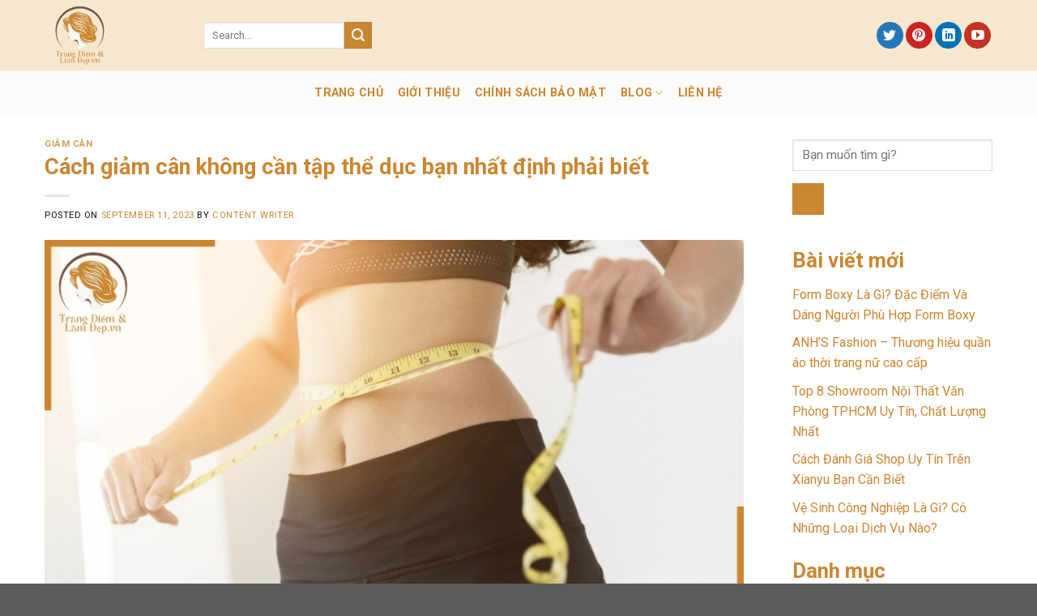

--- FILE ---
content_type: text/html; charset=UTF-8
request_url: https://trangdiemlamdep.vn/cach-giam-can-khong-can-tap-the-duc/
body_size: 23372
content:
<!DOCTYPE html>
<!--[if IE 9 ]> <html lang="en-US" class="ie9 loading-site no-js"> <![endif]-->
<!--[if IE 8 ]> <html lang="en-US" class="ie8 loading-site no-js"> <![endif]-->
<!--[if (gte IE 9)|!(IE)]><!--><html lang="en-US" class="loading-site no-js"> <!--<![endif]-->
<head>
	<meta charset="UTF-8" />
	<link rel="profile" href="https://gmpg.org/xfn/11" />
	<link rel="pingback" href="https://trangdiemlamdep.vn/xmlrpc.php" />

	<script>(function(html){html.className = html.className.replace(/\bno-js\b/,'js')})(document.documentElement);</script>
<meta name='robots' content='index, follow, max-image-preview:large, max-snippet:-1, max-video-preview:-1' />
<meta name="viewport" content="width=device-width, initial-scale=1, maximum-scale=1" />
	<!-- This site is optimized with the Yoast SEO plugin v21.1 - https://yoast.com/wordpress/plugins/seo/ -->
	<title>Cách giảm cân không cần tập thể dục bạn nhất định phải biết</title>
	<meta name="description" content="Cùng Trang Điểm&amp;Làm Đẹp điểm qua 20 cách giảm cân không cần tập thể dục mà hiệu quả mang lại cực kỳ cao cho các nàng lười nhé!" />
	<link rel="canonical" href="https://trangdiemlamdep.vn/cach-giam-can-khong-can-tap-the-duc/" />
	<meta property="og:locale" content="en_US" />
	<meta property="og:type" content="article" />
	<meta property="og:title" content="Cách giảm cân không cần tập thể dục bạn nhất định phải biết" />
	<meta property="og:description" content="Cùng Trang Điểm&amp;Làm Đẹp điểm qua 20 cách giảm cân không cần tập thể dục mà hiệu quả mang lại cực kỳ cao cho các nàng lười nhé!" />
	<meta property="og:url" content="https://trangdiemlamdep.vn/cach-giam-can-khong-can-tap-the-duc/" />
	<meta property="og:site_name" content="trangdiemlamdep" />
	<meta property="article:published_time" content="2023-09-11T04:44:17+00:00" />
	<meta property="article:modified_time" content="2023-09-11T04:51:28+00:00" />
	<meta property="og:image" content="https://trangdiemlamdep.vn/wp-content/uploads/2023/09/cach-giam-can-khong-can-tap-the-duc-1.jpg" />
	<meta property="og:image:width" content="800" />
	<meta property="og:image:height" content="500" />
	<meta property="og:image:type" content="image/jpeg" />
	<meta name="author" content="Content Writer" />
	<meta name="twitter:card" content="summary_large_image" />
	<meta name="twitter:label1" content="Written by" />
	<meta name="twitter:data1" content="Content Writer" />
	<meta name="twitter:label2" content="Est. reading time" />
	<meta name="twitter:data2" content="13 minutes" />
	<script type="application/ld+json" class="yoast-schema-graph">{"@context":"https://schema.org","@graph":[{"@type":"WebPage","@id":"https://trangdiemlamdep.vn/cach-giam-can-khong-can-tap-the-duc/","url":"https://trangdiemlamdep.vn/cach-giam-can-khong-can-tap-the-duc/","name":"Cách giảm cân không cần tập thể dục bạn nhất định phải biết","isPartOf":{"@id":"https://trangdiemlamdep.vn/#website"},"primaryImageOfPage":{"@id":"https://trangdiemlamdep.vn/cach-giam-can-khong-can-tap-the-duc/#primaryimage"},"image":{"@id":"https://trangdiemlamdep.vn/cach-giam-can-khong-can-tap-the-duc/#primaryimage"},"thumbnailUrl":"https://trangdiemlamdep.vn/wp-content/uploads/2023/09/cach-giam-can-khong-can-tap-the-duc-1.jpg","datePublished":"2023-09-11T04:44:17+00:00","dateModified":"2023-09-11T04:51:28+00:00","author":{"@id":"https://trangdiemlamdep.vn/#/schema/person/da9e3e3d6494a93005c812fc059cd5c7"},"description":"Cùng Trang Điểm&Làm Đẹp điểm qua 20 cách giảm cân không cần tập thể dục mà hiệu quả mang lại cực kỳ cao cho các nàng lười nhé!","breadcrumb":{"@id":"https://trangdiemlamdep.vn/cach-giam-can-khong-can-tap-the-duc/#breadcrumb"},"inLanguage":"en-US","potentialAction":[{"@type":"ReadAction","target":["https://trangdiemlamdep.vn/cach-giam-can-khong-can-tap-the-duc/"]}]},{"@type":"ImageObject","inLanguage":"en-US","@id":"https://trangdiemlamdep.vn/cach-giam-can-khong-can-tap-the-duc/#primaryimage","url":"https://trangdiemlamdep.vn/wp-content/uploads/2023/09/cach-giam-can-khong-can-tap-the-duc-1.jpg","contentUrl":"https://trangdiemlamdep.vn/wp-content/uploads/2023/09/cach-giam-can-khong-can-tap-the-duc-1.jpg","width":800,"height":500,"caption":"Cách giảm cân không cần tập thể dục bạn nhất định phải biết"},{"@type":"BreadcrumbList","@id":"https://trangdiemlamdep.vn/cach-giam-can-khong-can-tap-the-duc/#breadcrumb","itemListElement":[{"@type":"ListItem","position":1,"name":"Home","item":"https://trangdiemlamdep.vn/"},{"@type":"ListItem","position":2,"name":"Blog","item":"https://trangdiemlamdep.vn/blog/"},{"@type":"ListItem","position":3,"name":"Cách giảm cân không cần tập thể dục bạn nhất định phải biết"}]},{"@type":"WebSite","@id":"https://trangdiemlamdep.vn/#website","url":"https://trangdiemlamdep.vn/","name":"trangdiemlamdep","description":"Chuyên cung cấp mỹ phẩm Chính Hãng","potentialAction":[{"@type":"SearchAction","target":{"@type":"EntryPoint","urlTemplate":"https://trangdiemlamdep.vn/?s={search_term_string}"},"query-input":"required name=search_term_string"}],"inLanguage":"en-US"},{"@type":"Person","@id":"https://trangdiemlamdep.vn/#/schema/person/da9e3e3d6494a93005c812fc059cd5c7","name":"Content Writer","image":{"@type":"ImageObject","inLanguage":"en-US","@id":"https://trangdiemlamdep.vn/#/schema/person/image/","url":"https://secure.gravatar.com/avatar/63ace2f0ab37a8260bc13d63385ee0cc?s=96&d=mm&r=g","contentUrl":"https://secure.gravatar.com/avatar/63ace2f0ab37a8260bc13d63385ee0cc?s=96&d=mm&r=g","caption":"Content Writer"},"url":"https://trangdiemlamdep.vn/author/pbn/"}]}</script>
	<!-- / Yoast SEO plugin. -->


<link rel='dns-prefetch' href='//trangdiemlamdep.vn' />
<link rel='dns-prefetch' href='//fonts.googleapis.com' />
<link rel="alternate" type="application/rss+xml" title="trangdiemlamdep &raquo; Feed" href="https://trangdiemlamdep.vn/feed/" />
<link rel="alternate" type="application/rss+xml" title="trangdiemlamdep &raquo; Comments Feed" href="https://trangdiemlamdep.vn/comments/feed/" />
<link rel="alternate" type="application/rss+xml" title="trangdiemlamdep &raquo; Cách giảm cân không cần tập thể dục bạn nhất định phải biết Comments Feed" href="https://trangdiemlamdep.vn/cach-giam-can-khong-can-tap-the-duc/feed/" />
<script type="text/javascript">
window._wpemojiSettings = {"baseUrl":"https:\/\/s.w.org\/images\/core\/emoji\/14.0.0\/72x72\/","ext":".png","svgUrl":"https:\/\/s.w.org\/images\/core\/emoji\/14.0.0\/svg\/","svgExt":".svg","source":{"concatemoji":"https:\/\/trangdiemlamdep.vn\/wp-includes\/js\/wp-emoji-release.min.js?ver=6.3"}};
/*! This file is auto-generated */
!function(i,n){var o,s,e;function c(e){try{var t={supportTests:e,timestamp:(new Date).valueOf()};sessionStorage.setItem(o,JSON.stringify(t))}catch(e){}}function p(e,t,n){e.clearRect(0,0,e.canvas.width,e.canvas.height),e.fillText(t,0,0);var t=new Uint32Array(e.getImageData(0,0,e.canvas.width,e.canvas.height).data),r=(e.clearRect(0,0,e.canvas.width,e.canvas.height),e.fillText(n,0,0),new Uint32Array(e.getImageData(0,0,e.canvas.width,e.canvas.height).data));return t.every(function(e,t){return e===r[t]})}function u(e,t,n){switch(t){case"flag":return n(e,"\ud83c\udff3\ufe0f\u200d\u26a7\ufe0f","\ud83c\udff3\ufe0f\u200b\u26a7\ufe0f")?!1:!n(e,"\ud83c\uddfa\ud83c\uddf3","\ud83c\uddfa\u200b\ud83c\uddf3")&&!n(e,"\ud83c\udff4\udb40\udc67\udb40\udc62\udb40\udc65\udb40\udc6e\udb40\udc67\udb40\udc7f","\ud83c\udff4\u200b\udb40\udc67\u200b\udb40\udc62\u200b\udb40\udc65\u200b\udb40\udc6e\u200b\udb40\udc67\u200b\udb40\udc7f");case"emoji":return!n(e,"\ud83e\udef1\ud83c\udffb\u200d\ud83e\udef2\ud83c\udfff","\ud83e\udef1\ud83c\udffb\u200b\ud83e\udef2\ud83c\udfff")}return!1}function f(e,t,n){var r="undefined"!=typeof WorkerGlobalScope&&self instanceof WorkerGlobalScope?new OffscreenCanvas(300,150):i.createElement("canvas"),a=r.getContext("2d",{willReadFrequently:!0}),o=(a.textBaseline="top",a.font="600 32px Arial",{});return e.forEach(function(e){o[e]=t(a,e,n)}),o}function t(e){var t=i.createElement("script");t.src=e,t.defer=!0,i.head.appendChild(t)}"undefined"!=typeof Promise&&(o="wpEmojiSettingsSupports",s=["flag","emoji"],n.supports={everything:!0,everythingExceptFlag:!0},e=new Promise(function(e){i.addEventListener("DOMContentLoaded",e,{once:!0})}),new Promise(function(t){var n=function(){try{var e=JSON.parse(sessionStorage.getItem(o));if("object"==typeof e&&"number"==typeof e.timestamp&&(new Date).valueOf()<e.timestamp+604800&&"object"==typeof e.supportTests)return e.supportTests}catch(e){}return null}();if(!n){if("undefined"!=typeof Worker&&"undefined"!=typeof OffscreenCanvas&&"undefined"!=typeof URL&&URL.createObjectURL&&"undefined"!=typeof Blob)try{var e="postMessage("+f.toString()+"("+[JSON.stringify(s),u.toString(),p.toString()].join(",")+"));",r=new Blob([e],{type:"text/javascript"}),a=new Worker(URL.createObjectURL(r),{name:"wpTestEmojiSupports"});return void(a.onmessage=function(e){c(n=e.data),a.terminate(),t(n)})}catch(e){}c(n=f(s,u,p))}t(n)}).then(function(e){for(var t in e)n.supports[t]=e[t],n.supports.everything=n.supports.everything&&n.supports[t],"flag"!==t&&(n.supports.everythingExceptFlag=n.supports.everythingExceptFlag&&n.supports[t]);n.supports.everythingExceptFlag=n.supports.everythingExceptFlag&&!n.supports.flag,n.DOMReady=!1,n.readyCallback=function(){n.DOMReady=!0}}).then(function(){return e}).then(function(){var e;n.supports.everything||(n.readyCallback(),(e=n.source||{}).concatemoji?t(e.concatemoji):e.wpemoji&&e.twemoji&&(t(e.twemoji),t(e.wpemoji)))}))}((window,document),window._wpemojiSettings);
</script>
<style type="text/css">
img.wp-smiley,
img.emoji {
	display: inline !important;
	border: none !important;
	box-shadow: none !important;
	height: 1em !important;
	width: 1em !important;
	margin: 0 0.07em !important;
	vertical-align: -0.1em !important;
	background: none !important;
	padding: 0 !important;
}
</style>
	<link rel='stylesheet' id='wp-block-library-css' href='https://trangdiemlamdep.vn/wp-includes/css/dist/block-library/style.min.css?ver=6.3' type='text/css' media='all' />
<style id='classic-theme-styles-inline-css' type='text/css'>
/*! This file is auto-generated */
.wp-block-button__link{color:#fff;background-color:#32373c;border-radius:9999px;box-shadow:none;text-decoration:none;padding:calc(.667em + 2px) calc(1.333em + 2px);font-size:1.125em}.wp-block-file__button{background:#32373c;color:#fff;text-decoration:none}
</style>
<style id='global-styles-inline-css' type='text/css'>
body{--wp--preset--color--black: #000000;--wp--preset--color--cyan-bluish-gray: #abb8c3;--wp--preset--color--white: #ffffff;--wp--preset--color--pale-pink: #f78da7;--wp--preset--color--vivid-red: #cf2e2e;--wp--preset--color--luminous-vivid-orange: #ff6900;--wp--preset--color--luminous-vivid-amber: #fcb900;--wp--preset--color--light-green-cyan: #7bdcb5;--wp--preset--color--vivid-green-cyan: #00d084;--wp--preset--color--pale-cyan-blue: #8ed1fc;--wp--preset--color--vivid-cyan-blue: #0693e3;--wp--preset--color--vivid-purple: #9b51e0;--wp--preset--gradient--vivid-cyan-blue-to-vivid-purple: linear-gradient(135deg,rgba(6,147,227,1) 0%,rgb(155,81,224) 100%);--wp--preset--gradient--light-green-cyan-to-vivid-green-cyan: linear-gradient(135deg,rgb(122,220,180) 0%,rgb(0,208,130) 100%);--wp--preset--gradient--luminous-vivid-amber-to-luminous-vivid-orange: linear-gradient(135deg,rgba(252,185,0,1) 0%,rgba(255,105,0,1) 100%);--wp--preset--gradient--luminous-vivid-orange-to-vivid-red: linear-gradient(135deg,rgba(255,105,0,1) 0%,rgb(207,46,46) 100%);--wp--preset--gradient--very-light-gray-to-cyan-bluish-gray: linear-gradient(135deg,rgb(238,238,238) 0%,rgb(169,184,195) 100%);--wp--preset--gradient--cool-to-warm-spectrum: linear-gradient(135deg,rgb(74,234,220) 0%,rgb(151,120,209) 20%,rgb(207,42,186) 40%,rgb(238,44,130) 60%,rgb(251,105,98) 80%,rgb(254,248,76) 100%);--wp--preset--gradient--blush-light-purple: linear-gradient(135deg,rgb(255,206,236) 0%,rgb(152,150,240) 100%);--wp--preset--gradient--blush-bordeaux: linear-gradient(135deg,rgb(254,205,165) 0%,rgb(254,45,45) 50%,rgb(107,0,62) 100%);--wp--preset--gradient--luminous-dusk: linear-gradient(135deg,rgb(255,203,112) 0%,rgb(199,81,192) 50%,rgb(65,88,208) 100%);--wp--preset--gradient--pale-ocean: linear-gradient(135deg,rgb(255,245,203) 0%,rgb(182,227,212) 50%,rgb(51,167,181) 100%);--wp--preset--gradient--electric-grass: linear-gradient(135deg,rgb(202,248,128) 0%,rgb(113,206,126) 100%);--wp--preset--gradient--midnight: linear-gradient(135deg,rgb(2,3,129) 0%,rgb(40,116,252) 100%);--wp--preset--font-size--small: 13px;--wp--preset--font-size--medium: 20px;--wp--preset--font-size--large: 36px;--wp--preset--font-size--x-large: 42px;--wp--preset--spacing--20: 0.44rem;--wp--preset--spacing--30: 0.67rem;--wp--preset--spacing--40: 1rem;--wp--preset--spacing--50: 1.5rem;--wp--preset--spacing--60: 2.25rem;--wp--preset--spacing--70: 3.38rem;--wp--preset--spacing--80: 5.06rem;--wp--preset--shadow--natural: 6px 6px 9px rgba(0, 0, 0, 0.2);--wp--preset--shadow--deep: 12px 12px 50px rgba(0, 0, 0, 0.4);--wp--preset--shadow--sharp: 6px 6px 0px rgba(0, 0, 0, 0.2);--wp--preset--shadow--outlined: 6px 6px 0px -3px rgba(255, 255, 255, 1), 6px 6px rgba(0, 0, 0, 1);--wp--preset--shadow--crisp: 6px 6px 0px rgba(0, 0, 0, 1);}:where(.is-layout-flex){gap: 0.5em;}:where(.is-layout-grid){gap: 0.5em;}body .is-layout-flow > .alignleft{float: left;margin-inline-start: 0;margin-inline-end: 2em;}body .is-layout-flow > .alignright{float: right;margin-inline-start: 2em;margin-inline-end: 0;}body .is-layout-flow > .aligncenter{margin-left: auto !important;margin-right: auto !important;}body .is-layout-constrained > .alignleft{float: left;margin-inline-start: 0;margin-inline-end: 2em;}body .is-layout-constrained > .alignright{float: right;margin-inline-start: 2em;margin-inline-end: 0;}body .is-layout-constrained > .aligncenter{margin-left: auto !important;margin-right: auto !important;}body .is-layout-constrained > :where(:not(.alignleft):not(.alignright):not(.alignfull)){max-width: var(--wp--style--global--content-size);margin-left: auto !important;margin-right: auto !important;}body .is-layout-constrained > .alignwide{max-width: var(--wp--style--global--wide-size);}body .is-layout-flex{display: flex;}body .is-layout-flex{flex-wrap: wrap;align-items: center;}body .is-layout-flex > *{margin: 0;}body .is-layout-grid{display: grid;}body .is-layout-grid > *{margin: 0;}:where(.wp-block-columns.is-layout-flex){gap: 2em;}:where(.wp-block-columns.is-layout-grid){gap: 2em;}:where(.wp-block-post-template.is-layout-flex){gap: 1.25em;}:where(.wp-block-post-template.is-layout-grid){gap: 1.25em;}.has-black-color{color: var(--wp--preset--color--black) !important;}.has-cyan-bluish-gray-color{color: var(--wp--preset--color--cyan-bluish-gray) !important;}.has-white-color{color: var(--wp--preset--color--white) !important;}.has-pale-pink-color{color: var(--wp--preset--color--pale-pink) !important;}.has-vivid-red-color{color: var(--wp--preset--color--vivid-red) !important;}.has-luminous-vivid-orange-color{color: var(--wp--preset--color--luminous-vivid-orange) !important;}.has-luminous-vivid-amber-color{color: var(--wp--preset--color--luminous-vivid-amber) !important;}.has-light-green-cyan-color{color: var(--wp--preset--color--light-green-cyan) !important;}.has-vivid-green-cyan-color{color: var(--wp--preset--color--vivid-green-cyan) !important;}.has-pale-cyan-blue-color{color: var(--wp--preset--color--pale-cyan-blue) !important;}.has-vivid-cyan-blue-color{color: var(--wp--preset--color--vivid-cyan-blue) !important;}.has-vivid-purple-color{color: var(--wp--preset--color--vivid-purple) !important;}.has-black-background-color{background-color: var(--wp--preset--color--black) !important;}.has-cyan-bluish-gray-background-color{background-color: var(--wp--preset--color--cyan-bluish-gray) !important;}.has-white-background-color{background-color: var(--wp--preset--color--white) !important;}.has-pale-pink-background-color{background-color: var(--wp--preset--color--pale-pink) !important;}.has-vivid-red-background-color{background-color: var(--wp--preset--color--vivid-red) !important;}.has-luminous-vivid-orange-background-color{background-color: var(--wp--preset--color--luminous-vivid-orange) !important;}.has-luminous-vivid-amber-background-color{background-color: var(--wp--preset--color--luminous-vivid-amber) !important;}.has-light-green-cyan-background-color{background-color: var(--wp--preset--color--light-green-cyan) !important;}.has-vivid-green-cyan-background-color{background-color: var(--wp--preset--color--vivid-green-cyan) !important;}.has-pale-cyan-blue-background-color{background-color: var(--wp--preset--color--pale-cyan-blue) !important;}.has-vivid-cyan-blue-background-color{background-color: var(--wp--preset--color--vivid-cyan-blue) !important;}.has-vivid-purple-background-color{background-color: var(--wp--preset--color--vivid-purple) !important;}.has-black-border-color{border-color: var(--wp--preset--color--black) !important;}.has-cyan-bluish-gray-border-color{border-color: var(--wp--preset--color--cyan-bluish-gray) !important;}.has-white-border-color{border-color: var(--wp--preset--color--white) !important;}.has-pale-pink-border-color{border-color: var(--wp--preset--color--pale-pink) !important;}.has-vivid-red-border-color{border-color: var(--wp--preset--color--vivid-red) !important;}.has-luminous-vivid-orange-border-color{border-color: var(--wp--preset--color--luminous-vivid-orange) !important;}.has-luminous-vivid-amber-border-color{border-color: var(--wp--preset--color--luminous-vivid-amber) !important;}.has-light-green-cyan-border-color{border-color: var(--wp--preset--color--light-green-cyan) !important;}.has-vivid-green-cyan-border-color{border-color: var(--wp--preset--color--vivid-green-cyan) !important;}.has-pale-cyan-blue-border-color{border-color: var(--wp--preset--color--pale-cyan-blue) !important;}.has-vivid-cyan-blue-border-color{border-color: var(--wp--preset--color--vivid-cyan-blue) !important;}.has-vivid-purple-border-color{border-color: var(--wp--preset--color--vivid-purple) !important;}.has-vivid-cyan-blue-to-vivid-purple-gradient-background{background: var(--wp--preset--gradient--vivid-cyan-blue-to-vivid-purple) !important;}.has-light-green-cyan-to-vivid-green-cyan-gradient-background{background: var(--wp--preset--gradient--light-green-cyan-to-vivid-green-cyan) !important;}.has-luminous-vivid-amber-to-luminous-vivid-orange-gradient-background{background: var(--wp--preset--gradient--luminous-vivid-amber-to-luminous-vivid-orange) !important;}.has-luminous-vivid-orange-to-vivid-red-gradient-background{background: var(--wp--preset--gradient--luminous-vivid-orange-to-vivid-red) !important;}.has-very-light-gray-to-cyan-bluish-gray-gradient-background{background: var(--wp--preset--gradient--very-light-gray-to-cyan-bluish-gray) !important;}.has-cool-to-warm-spectrum-gradient-background{background: var(--wp--preset--gradient--cool-to-warm-spectrum) !important;}.has-blush-light-purple-gradient-background{background: var(--wp--preset--gradient--blush-light-purple) !important;}.has-blush-bordeaux-gradient-background{background: var(--wp--preset--gradient--blush-bordeaux) !important;}.has-luminous-dusk-gradient-background{background: var(--wp--preset--gradient--luminous-dusk) !important;}.has-pale-ocean-gradient-background{background: var(--wp--preset--gradient--pale-ocean) !important;}.has-electric-grass-gradient-background{background: var(--wp--preset--gradient--electric-grass) !important;}.has-midnight-gradient-background{background: var(--wp--preset--gradient--midnight) !important;}.has-small-font-size{font-size: var(--wp--preset--font-size--small) !important;}.has-medium-font-size{font-size: var(--wp--preset--font-size--medium) !important;}.has-large-font-size{font-size: var(--wp--preset--font-size--large) !important;}.has-x-large-font-size{font-size: var(--wp--preset--font-size--x-large) !important;}
.wp-block-navigation a:where(:not(.wp-element-button)){color: inherit;}
:where(.wp-block-post-template.is-layout-flex){gap: 1.25em;}:where(.wp-block-post-template.is-layout-grid){gap: 1.25em;}
:where(.wp-block-columns.is-layout-flex){gap: 2em;}:where(.wp-block-columns.is-layout-grid){gap: 2em;}
.wp-block-pullquote{font-size: 1.5em;line-height: 1.6;}
</style>
<link rel='stylesheet' id='ez-toc-css' href='https://trangdiemlamdep.vn/wp-content/plugins/easy-table-of-contents/assets/css/screen.min.css?ver=2.0.53' type='text/css' media='all' />
<style id='ez-toc-inline-css' type='text/css'>
div#ez-toc-container p.ez-toc-title {font-size: 120%;}div#ez-toc-container p.ez-toc-title {font-weight: 500;}div#ez-toc-container ul li {font-size: 95%;}div#ez-toc-container nav ul ul li ul li {font-size: 90%!important;}
.ez-toc-container-direction {direction: ltr;}.ez-toc-counter ul{counter-reset: item ;}.ez-toc-counter nav ul li a::before {content: counters(item, ".", decimal) ". ";display: inline-block;counter-increment: item;flex-grow: 0;flex-shrink: 0;margin-right: .2em; float: left; }.ez-toc-widget-direction {direction: ltr;}.ez-toc-widget-container ul{counter-reset: item ;}.ez-toc-widget-container nav ul li a::before {content: counters(item, ".", decimal) ". ";display: inline-block;counter-increment: item;flex-grow: 0;flex-shrink: 0;margin-right: .2em; float: left; }
</style>
<link rel='stylesheet' id='flatsome-icons-css' href='https://trangdiemlamdep.vn/wp-content/themes/flatsome/assets/css/fl-icons.css?ver=3.12' type='text/css' media='all' />
<link rel='stylesheet' id='flatsome-main-css' href='https://trangdiemlamdep.vn/wp-content/themes/flatsome/assets/css/flatsome.css?ver=3.13.3' type='text/css' media='all' />
<link rel='stylesheet' id='flatsome-style-css' href='https://trangdiemlamdep.vn/wp-content/themes/flatsome-child/style.css?ver=3.0' type='text/css' media='all' />
<link rel='stylesheet' id='flatsome-googlefonts-css' href='//fonts.googleapis.com/css?family=Roboto%3Aregular%2C700%2Cregular%2C700%7CDancing+Script%3Aregular%2C400&#038;display=swap&#038;ver=3.9' type='text/css' media='all' />
<script type='text/javascript' src='https://trangdiemlamdep.vn/wp-includes/js/jquery/jquery.min.js?ver=3.7.0' id='jquery-core-js'></script>
<script type='text/javascript' src='https://trangdiemlamdep.vn/wp-includes/js/jquery/jquery-migrate.min.js?ver=3.4.1' id='jquery-migrate-js'></script>
<script id="ez-toc-scroll-scriptjs-js-after" type="text/javascript">
jQuery(document).ready(function(){document.querySelectorAll(".ez-toc-section").forEach(t=>{t.setAttribute("ez-toc-data-id","#"+decodeURI(t.getAttribute("id")))}),jQuery("a.ez-toc-link").click(function(){let t=jQuery(this).attr("href"),e=jQuery("#wpadminbar"),i=0;30>30&&(i=30),e.length&&(i+=e.height()),jQuery('[ez-toc-data-id="'+decodeURI(t)+'"]').length>0&&(i=jQuery('[ez-toc-data-id="'+decodeURI(t)+'"]').offset().top-i),jQuery("html, body").animate({scrollTop:i},500)})});
</script>
<link rel="https://api.w.org/" href="https://trangdiemlamdep.vn/wp-json/" /><link rel="alternate" type="application/json" href="https://trangdiemlamdep.vn/wp-json/wp/v2/posts/946" /><link rel="EditURI" type="application/rsd+xml" title="RSD" href="https://trangdiemlamdep.vn/xmlrpc.php?rsd" />
<meta name="generator" content="WordPress 6.3" />
<link rel='shortlink' href='https://trangdiemlamdep.vn/?p=946' />
<link rel="alternate" type="application/json+oembed" href="https://trangdiemlamdep.vn/wp-json/oembed/1.0/embed?url=https%3A%2F%2Ftrangdiemlamdep.vn%2Fcach-giam-can-khong-can-tap-the-duc%2F" />
<link rel="alternate" type="text/xml+oembed" href="https://trangdiemlamdep.vn/wp-json/oembed/1.0/embed?url=https%3A%2F%2Ftrangdiemlamdep.vn%2Fcach-giam-can-khong-can-tap-the-duc%2F&#038;format=xml" />
<meta name="google-site-verification" content="MaS6dD9Y8SAFyKP-4Of6Jr0q8nn8PAaFvTMWT1Aysy0" />
<!-- Google tag (gtag.js) -->
<script async src="https://www.googletagmanager.com/gtag/js?id=G-RSCP6LPN9H"></script>
<script>
  window.dataLayer = window.dataLayer || [];
  function gtag(){dataLayer.push(arguments);}
  gtag('js', new Date());

  gtag('config', 'G-RSCP6LPN9H');
</script>
<style>.bg{opacity: 0; transition: opacity 1s; -webkit-transition: opacity 1s;} .bg-loaded{opacity: 1;}</style><!--[if IE]><link rel="stylesheet" type="text/css" href="https://trangdiemlamdep.vn/wp-content/themes/flatsome/assets/css/ie-fallback.css"><script src="//cdnjs.cloudflare.com/ajax/libs/html5shiv/3.6.1/html5shiv.js"></script><script>var head = document.getElementsByTagName('head')[0],style = document.createElement('style');style.type = 'text/css';style.styleSheet.cssText = ':before,:after{content:none !important';head.appendChild(style);setTimeout(function(){head.removeChild(style);}, 0);</script><script src="https://trangdiemlamdep.vn/wp-content/themes/flatsome/assets/libs/ie-flexibility.js"></script><![endif]--><link rel="icon" href="https://trangdiemlamdep.vn/wp-content/uploads/2023/08/cropped-Logo_-trang-diemva-trang-diem-32x32.png" sizes="32x32" />
<link rel="icon" href="https://trangdiemlamdep.vn/wp-content/uploads/2023/08/cropped-Logo_-trang-diemva-trang-diem-192x192.png" sizes="192x192" />
<link rel="apple-touch-icon" href="https://trangdiemlamdep.vn/wp-content/uploads/2023/08/cropped-Logo_-trang-diemva-trang-diem-180x180.png" />
<meta name="msapplication-TileImage" content="https://trangdiemlamdep.vn/wp-content/uploads/2023/08/cropped-Logo_-trang-diemva-trang-diem-270x270.png" />
<style id="custom-css" type="text/css">:root {--primary-color: #cb8631;}.full-width .ubermenu-nav, .container, .row{max-width: 1200px}.row.row-collapse{max-width: 1170px}.row.row-small{max-width: 1192.5px}.row.row-large{max-width: 1230px}.header-main{height: 87px}#logo img{max-height: 87px}#logo{width:166px;}.header-bottom{min-height: 55px}.header-top{min-height: 30px}.transparent .header-main{height: 30px}.transparent #logo img{max-height: 30px}.has-transparent + .page-title:first-of-type,.has-transparent + #main > .page-title,.has-transparent + #main > div > .page-title,.has-transparent + #main .page-header-wrapper:first-of-type .page-title{padding-top: 110px;}.header.show-on-scroll,.stuck .header-main{height:70px!important}.stuck #logo img{max-height: 70px!important}.header-bg-color, .header-wrapper {background-color: #f5e8cf}.header-bottom {background-color: rgba(255,255,255,0.89)}.header-main .nav > li > a{line-height: 16px }.header-bottom-nav > li > a{line-height: 15px }@media (max-width: 549px) {.header-main{height: 70px}#logo img{max-height: 70px}}.nav-dropdown{border-radius:3px}.nav-dropdown{font-size:87%}.header-top{background-color:rgba(94,94,94,0.42)!important;}/* Color */.accordion-title.active, .has-icon-bg .icon .icon-inner,.logo a, .primary.is-underline, .primary.is-link, .badge-outline .badge-inner, .nav-outline > li.active> a,.nav-outline >li.active > a, .cart-icon strong,[data-color='primary'], .is-outline.primary{color: #cb8631;}/* Color !important */[data-text-color="primary"]{color: #cb8631!important;}/* Background Color */[data-text-bg="primary"]{background-color: #cb8631;}/* Background */.scroll-to-bullets a,.featured-title, .label-new.menu-item > a:after, .nav-pagination > li > .current,.nav-pagination > li > span:hover,.nav-pagination > li > a:hover,.has-hover:hover .badge-outline .badge-inner,button[type="submit"], .button.wc-forward:not(.checkout):not(.checkout-button), .button.submit-button, .button.primary:not(.is-outline),.featured-table .title,.is-outline:hover, .has-icon:hover .icon-label,.nav-dropdown-bold .nav-column li > a:hover, .nav-dropdown.nav-dropdown-bold > li > a:hover, .nav-dropdown-bold.dark .nav-column li > a:hover, .nav-dropdown.nav-dropdown-bold.dark > li > a:hover, .is-outline:hover, .tagcloud a:hover,.grid-tools a, input[type='submit']:not(.is-form), .box-badge:hover .box-text, input.button.alt,.nav-box > li > a:hover,.nav-box > li.active > a,.nav-pills > li.active > a ,.current-dropdown .cart-icon strong, .cart-icon:hover strong, .nav-line-bottom > li > a:before, .nav-line-grow > li > a:before, .nav-line > li > a:before,.banner, .header-top, .slider-nav-circle .flickity-prev-next-button:hover svg, .slider-nav-circle .flickity-prev-next-button:hover .arrow, .primary.is-outline:hover, .button.primary:not(.is-outline), input[type='submit'].primary, input[type='submit'].primary, input[type='reset'].button, input[type='button'].primary, .badge-inner{background-color: #cb8631;}/* Border */.nav-vertical.nav-tabs > li.active > a,.scroll-to-bullets a.active,.nav-pagination > li > .current,.nav-pagination > li > span:hover,.nav-pagination > li > a:hover,.has-hover:hover .badge-outline .badge-inner,.accordion-title.active,.featured-table,.is-outline:hover, .tagcloud a:hover,blockquote, .has-border, .cart-icon strong:after,.cart-icon strong,.blockUI:before, .processing:before,.loading-spin, .slider-nav-circle .flickity-prev-next-button:hover svg, .slider-nav-circle .flickity-prev-next-button:hover .arrow, .primary.is-outline:hover{border-color: #cb8631}.nav-tabs > li.active > a{border-top-color: #cb8631}.widget_shopping_cart_content .blockUI.blockOverlay:before { border-left-color: #cb8631 }.woocommerce-checkout-review-order .blockUI.blockOverlay:before { border-left-color: #cb8631 }/* Fill */.slider .flickity-prev-next-button:hover svg,.slider .flickity-prev-next-button:hover .arrow{fill: #cb8631;}body{font-size: 100%;}@media screen and (max-width: 549px){body{font-size: 100%;}}body{font-family:"Roboto", sans-serif}body{font-weight: 0}body{color: #0a0a0a}.nav > li > a {font-family:"Roboto", sans-serif;}.mobile-sidebar-levels-2 .nav > li > ul > li > a {font-family:"Roboto", sans-serif;}.nav > li > a {font-weight: 700;}.mobile-sidebar-levels-2 .nav > li > ul > li > a {font-weight: 700;}h1,h2,h3,h4,h5,h6,.heading-font, .off-canvas-center .nav-sidebar.nav-vertical > li > a{font-family: "Roboto", sans-serif;}h1,h2,h3,h4,h5,h6,.heading-font,.banner h1,.banner h2{font-weight: 700;}h1,h2,h3,h4,h5,h6,.heading-font{color: #cb8631;}.alt-font{font-family: "Dancing Script", sans-serif;}.alt-font{font-weight: 400!important;}.header:not(.transparent) .header-bottom-nav.nav > li > a{color: #cb8631;}.header:not(.transparent) .header-bottom-nav.nav > li > a:hover,.header:not(.transparent) .header-bottom-nav.nav > li.active > a,.header:not(.transparent) .header-bottom-nav.nav > li.current > a,.header:not(.transparent) .header-bottom-nav.nav > li > a.active,.header:not(.transparent) .header-bottom-nav.nav > li > a.current{color: #cb8631;}.header-bottom-nav.nav-line-bottom > li > a:before,.header-bottom-nav.nav-line-grow > li > a:before,.header-bottom-nav.nav-line > li > a:before,.header-bottom-nav.nav-box > li > a:hover,.header-bottom-nav.nav-box > li.active > a,.header-bottom-nav.nav-pills > li > a:hover,.header-bottom-nav.nav-pills > li.active > a{color:#FFF!important;background-color: #cb8631;}a{color: #cb8631;}.label-new.menu-item > a:after{content:"New";}.label-hot.menu-item > a:after{content:"Hot";}.label-sale.menu-item > a:after{content:"Sale";}.label-popular.menu-item > a:after{content:"Popular";}</style>		<style type="text/css" id="wp-custom-css">
			.blog-archive h5.post-title.is-large {
    overflow: hidden;
    text-overflow: ellipsis;
    display: -webkit-box;
    -webkit-box-orient: vertical;
    -webkit-line-clamp: 2;
    height: 2.6em;
}		</style>
		</head>

<body class="post-template-default single single-post postid-946 single-format-standard lightbox nav-dropdown-has-arrow nav-dropdown-has-shadow nav-dropdown-has-border">


<a class="skip-link screen-reader-text" href="#main">Skip to content</a>

<div id="wrapper">

	
	<header id="header" class="header has-sticky sticky-jump">
		<div class="header-wrapper">
			<div id="top-bar" class="header-top hide-for-sticky nav-dark show-for-medium">
    <div class="flex-row container">
      <div class="flex-col hide-for-medium flex-left">
          <ul class="nav nav-left medium-nav-center nav-small  nav-divided">
                        </ul>
      </div>

      <div class="flex-col hide-for-medium flex-center">
          <ul class="nav nav-center nav-small  nav-divided">
                        </ul>
      </div>

      <div class="flex-col hide-for-medium flex-right">
         <ul class="nav top-bar-nav nav-right nav-small  nav-divided">
                        </ul>
      </div>

            <div class="flex-col show-for-medium flex-grow">
          <ul class="nav nav-center nav-small mobile-nav  nav-divided">
              <li class="html custom html_topbar_left"><strong class="uppercase">Chia Sẻ các thông tin, kiến thức làm đẹp</strong></li>          </ul>
      </div>
      
    </div>
</div>
<div id="masthead" class="header-main nav-dark">
      <div class="header-inner flex-row container logo-left medium-logo-center" role="navigation">

          <!-- Logo -->
          <div id="logo" class="flex-col logo">
            <!-- Header logo -->
<a href="https://trangdiemlamdep.vn/" title="trangdiemlamdep - Chuyên cung cấp mỹ phẩm Chính Hãng" rel="home">
    <img width="166" height="87" src="https://trangdiemlamdep.vn/wp-content/uploads/2023/08/Logo_-trang-diemva-trang-diem.png" class="header_logo header-logo" alt="trangdiemlamdep" /><img width="166" height="87" src="https://trangdiemlamdep.vn/wp-content/uploads/2023/08/Logo_-trang-diemva-trang-diem.png" class="header-logo-dark" alt="trangdiemlamdep" /></a>
          </div>

          <!-- Mobile Left Elements -->
          <div class="flex-col show-for-medium flex-left">
            <ul class="mobile-nav nav nav-left ">
              <li class="nav-icon has-icon">
  <div class="header-button">		<a href="#" data-open="#main-menu" data-pos="left" data-bg="main-menu-overlay" data-color="" class="icon primary button circle is-small" aria-label="Menu" aria-controls="main-menu" aria-expanded="false">
		
		  <i class="icon-menu" ></i>
		  		</a>
	 </div> </li>            </ul>
          </div>

          <!-- Left Elements -->
          <div class="flex-col hide-for-medium flex-left
            flex-grow">
            <ul class="header-nav header-nav-main nav nav-left  nav-uppercase" >
              <li class="header-search-form search-form html relative has-icon">
	<div class="header-search-form-wrapper">
		<div class="searchform-wrapper ux-search-box relative is-normal"><form method="get" class="searchform" action="https://trangdiemlamdep.vn/" role="search">
		<div class="flex-row relative">
			<div class="flex-col flex-grow">
	   	   <input type="search" class="search-field mb-0" name="s" value="" id="s" placeholder="Search&hellip;" />
			</div>
			<div class="flex-col">
				<button type="submit" class="ux-search-submit submit-button secondary button icon mb-0" aria-label="Submit">
					<i class="icon-search" ></i>				</button>
			</div>
		</div>
    <div class="live-search-results text-left z-top"></div>
</form>
</div>	</div>
</li>            </ul>
          </div>

          <!-- Right Elements -->
          <div class="flex-col hide-for-medium flex-right">
            <ul class="header-nav header-nav-main nav nav-right  nav-uppercase">
              <li class="html header-social-icons ml-0">
	<div class="social-icons follow-icons" ><a href="https://twitter.com/TrangEp79820" target="_blank"  data-label="Twitter"  rel="noopener noreferrer nofollow" class="icon primary button circle  twitter tooltip" title="Follow on Twitter"><i class="icon-twitter" ></i></a><a href="https://www.pinterest.com/trangdiemlamdep/" target="_blank" rel="noopener noreferrer nofollow"  data-label="Pinterest"  class="icon primary button circle  pinterest tooltip" title="Follow on Pinterest"><i class="icon-pinterest" ></i></a><a href="https://www.linkedin.com/in/trang-im-lm-p-2a8a5828a/" target="_blank" rel="noopener noreferrer nofollow" data-label="LinkedIn" class="icon primary button circle  linkedin tooltip" title="Follow on LinkedIn"><i class="icon-linkedin" ></i></a><a href="https://www.youtube.com/@TrangiemLamep" target="_blank" rel="noopener noreferrer nofollow" data-label="YouTube" class="icon primary button circle  youtube tooltip" title="Follow on YouTube"><i class="icon-youtube" ></i></a></div></li>            </ul>
          </div>

          <!-- Mobile Right Elements -->
          <div class="flex-col show-for-medium flex-right">
            <ul class="mobile-nav nav nav-right ">
                          </ul>
          </div>

      </div>
     
            <div class="container"><div class="top-divider full-width"></div></div>
      </div><div id="wide-nav" class="header-bottom wide-nav nav-dark flex-has-center hide-for-medium">
    <div class="flex-row container">

            
                        <div class="flex-col hide-for-medium flex-center">
                <ul class="nav header-nav header-bottom-nav nav-center  nav-line-bottom nav-size-medium nav-spacing-medium nav-uppercase">
                    <li id="menu-item-33" class="menu-item menu-item-type-post_type menu-item-object-page menu-item-home menu-item-33 menu-item-design-default"><a href="https://trangdiemlamdep.vn/" class="nav-top-link">Trang Chủ</a></li>
<li id="menu-item-38" class="menu-item menu-item-type-post_type menu-item-object-page menu-item-38 menu-item-design-default"><a href="https://trangdiemlamdep.vn/gioi-thieu/" class="nav-top-link">Giới Thiệu</a></li>
<li id="menu-item-257" class="menu-item menu-item-type-post_type menu-item-object-page menu-item-257 menu-item-design-default"><a href="https://trangdiemlamdep.vn/chinh-sach-bao-mat/" class="nav-top-link">Chính sách bảo mật</a></li>
<li id="menu-item-1077" class="menu-item menu-item-type-post_type menu-item-object-page current_page_parent menu-item-has-children menu-item-1077 menu-item-design-default has-dropdown"><a href="https://trangdiemlamdep.vn/blog/" class="nav-top-link">Blog<i class="icon-angle-down" ></i></a>
<ul class="sub-menu nav-dropdown nav-dropdown-bold dropdown-uppercase">
	<li id="menu-item-366" class="menu-item menu-item-type-taxonomy menu-item-object-category menu-item-has-children menu-item-366 nav-dropdown-col"><a href="https://trangdiemlamdep.vn/category/blog/trang-diem/">Trang Điểm</a>
	<ul class="sub-menu nav-column nav-dropdown-bold dropdown-uppercase">
		<li id="menu-item-367" class="menu-item menu-item-type-taxonomy menu-item-object-category menu-item-367"><a href="https://trangdiemlamdep.vn/category/blog/trang-diem/phan-mat/">Phấn mắt</a></li>
		<li id="menu-item-982" class="menu-item menu-item-type-taxonomy menu-item-object-category menu-item-982"><a href="https://trangdiemlamdep.vn/category/blog/trang-diem/son-moi-trang-diem/">Son môi</a></li>
	</ul>
</li>
	<li id="menu-item-372" class="menu-item menu-item-type-taxonomy menu-item-object-category current-post-ancestor menu-item-has-children menu-item-372 nav-dropdown-col"><a href="https://trangdiemlamdep.vn/category/cham-soc-suc-khoe/">Chăm sóc sức khỏe</a>
	<ul class="sub-menu nav-column nav-dropdown-bold dropdown-uppercase">
		<li id="menu-item-373" class="menu-item menu-item-type-taxonomy menu-item-object-category menu-item-373"><a href="https://trangdiemlamdep.vn/category/cham-soc-suc-khoe/thuc-pham-chuc-nang/">Thực phẩm chức năng</a></li>
		<li id="menu-item-374" class="menu-item menu-item-type-taxonomy menu-item-object-category current-post-ancestor current-menu-parent current-post-parent menu-item-374 active"><a href="https://trangdiemlamdep.vn/category/cham-soc-suc-khoe/giam-can/">Giảm cân</a></li>
	</ul>
</li>
	<li id="menu-item-370" class="menu-item menu-item-type-taxonomy menu-item-object-category menu-item-370"><a href="https://trangdiemlamdep.vn/category/blog/thoi-trang-phong-cach/">Thời trang &amp; phong cách</a></li>
	<li id="menu-item-218" class="menu-item menu-item-type-taxonomy menu-item-object-category menu-item-218"><a href="https://trangdiemlamdep.vn/category/blog/duong-da/">Dưỡng da</a></li>
	<li id="menu-item-635" class="menu-item menu-item-type-taxonomy menu-item-object-category menu-item-635"><a href="https://trangdiemlamdep.vn/category/blog/duong-toc/">Chăm sóc tóc</a></li>
	<li id="menu-item-371" class="menu-item menu-item-type-taxonomy menu-item-object-category menu-item-371"><a href="https://trangdiemlamdep.vn/category/cham-soc-suc-khoe/suc-khoe-phu-nu/">Sức khỏe phụ nữ</a></li>
</ul>
</li>
<li id="menu-item-40" class="menu-item menu-item-type-post_type menu-item-object-page menu-item-40 menu-item-design-default"><a href="https://trangdiemlamdep.vn/lien-he/" class="nav-top-link">Liên hệ</a></li>
                </ul>
            </div>
            
            
            
    </div>
</div>

<div class="header-bg-container fill"><div class="header-bg-image fill"></div><div class="header-bg-color fill"></div></div>		</div>
	</header>

	
	<main id="main" class="">

<div id="content" class="blog-wrapper blog-single page-wrapper">
	

<div class="row row-large ">

	<div class="large-9 col">
		


<article id="post-946" class="post-946 post type-post status-publish format-standard has-post-thumbnail hentry category-giam-can">
	<div class="article-inner ">
		<header class="entry-header">
	<div class="entry-header-text entry-header-text-top text-left">
		<h6 class="entry-category is-xsmall">
	<a href="https://trangdiemlamdep.vn/category/cham-soc-suc-khoe/giam-can/" rel="category tag">Giảm cân</a></h6>

<h1 class="entry-title">Cách giảm cân không cần tập thể dục bạn nhất định phải biết</h1>
<div class="entry-divider is-divider small"></div>

	<div class="entry-meta uppercase is-xsmall">
		<span class="posted-on">Posted on <a href="https://trangdiemlamdep.vn/cach-giam-can-khong-can-tap-the-duc/" rel="bookmark"><time class="entry-date published" datetime="2023-09-11T04:44:17+00:00">September 11, 2023</time><time class="updated" datetime="2023-09-11T04:51:28+00:00">September 11, 2023</time></a></span><span class="byline"> by <span class="meta-author vcard"><a class="url fn n" href="https://trangdiemlamdep.vn/author/pbn/">Content Writer</a></span></span>	</div>
	</div>
						<div class="entry-image relative">
				<a href="https://trangdiemlamdep.vn/cach-giam-can-khong-can-tap-the-duc/">
    <img width="800" height="500" src="https://trangdiemlamdep.vn/wp-content/uploads/2023/09/cach-giam-can-khong-can-tap-the-duc-1.jpg" class="attachment-large size-large wp-post-image" alt="Cách giảm cân không cần tập thể dục bạn nhất định phải biết" decoding="async" fetchpriority="high" srcset="https://trangdiemlamdep.vn/wp-content/uploads/2023/09/cach-giam-can-khong-can-tap-the-duc-1.jpg 800w, https://trangdiemlamdep.vn/wp-content/uploads/2023/09/cach-giam-can-khong-can-tap-the-duc-1-300x188.jpg 300w, https://trangdiemlamdep.vn/wp-content/uploads/2023/09/cach-giam-can-khong-can-tap-the-duc-1-768x480.jpg 768w" sizes="(max-width: 800px) 100vw, 800px" /></a>
							</div>
			</header>
		<div class="entry-content single-page">

	<p style="text-align: justify;">Để quá trình giảm cân đạt hiệu quả cao, bên cạnh việc tuân thủ chế độ ăn uống nghiêm ngặt và kiên trì tập luyện thể dục mỗi ngày. Tuy nhiên đấy cũng là thách thức lớn của nhiều người mà không phải ai cũng có thể làm được trong thời gian dài. Vậy giảm cân mà không cần tập thể dục có hay không? Nội dung bài viết dưới đây <strong><a href="https://trangdiemlamdep.vn/" target="_blank" rel="noopener">Trang Điểm và Làm Đẹp</a></strong> muốn giới thiệu đến bạn 20 cách giảm cân không cần tập thể dục mà hiệu quả mang lại cực kỳ cao nhé!</p>
<div id="ez-toc-container" class="ez-toc-v2_0_53 counter-hierarchy ez-toc-counter ez-toc-grey ez-toc-container-direction">
<div class="ez-toc-title-container">
<p class="ez-toc-title " >Table of Contents</p>
<span class="ez-toc-title-toggle"><a href="#" class="ez-toc-pull-right ez-toc-btn ez-toc-btn-xs ez-toc-btn-default ez-toc-toggle" aria-label="Toggle Table of Content" role="button"><label for="item-6972d138e348f" ><span class=""><span style="display:none;">Toggle</span><span class="ez-toc-icon-toggle-span"><svg style="fill: #cb8631;color:#cb8631" xmlns="http://www.w3.org/2000/svg" class="list-377408" width="20px" height="20px" viewBox="0 0 24 24" fill="none"><path d="M6 6H4v2h2V6zm14 0H8v2h12V6zM4 11h2v2H4v-2zm16 0H8v2h12v-2zM4 16h2v2H4v-2zm16 0H8v2h12v-2z" fill="currentColor"></path></svg><svg style="fill: #cb8631;color:#cb8631" class="arrow-unsorted-368013" xmlns="http://www.w3.org/2000/svg" width="10px" height="10px" viewBox="0 0 24 24" version="1.2" baseProfile="tiny"><path d="M18.2 9.3l-6.2-6.3-6.2 6.3c-.2.2-.3.4-.3.7s.1.5.3.7c.2.2.4.3.7.3h11c.3 0 .5-.1.7-.3.2-.2.3-.5.3-.7s-.1-.5-.3-.7zM5.8 14.7l6.2 6.3 6.2-6.3c.2-.2.3-.5.3-.7s-.1-.5-.3-.7c-.2-.2-.4-.3-.7-.3h-11c-.3 0-.5.1-.7.3-.2.2-.3.5-.3.7s.1.5.3.7z"/></svg></span></span></label><input aria-label="Toggle" aria-label="item-6972d138e348f"  type="checkbox" id="item-6972d138e348f"></a></span></div>
<nav><ul class='ez-toc-list ez-toc-list-level-1 ' ><li class='ez-toc-page-1 ez-toc-heading-level-2'><a class="ez-toc-link ez-toc-heading-1" href="#Giam_can_ma_khong_can_tap_the_duc_co_hay_khong" title="Giảm cân mà không cần tập thể dục có hay không?">Giảm cân mà không cần tập thể dục có hay không?</a></li><li class='ez-toc-page-1 ez-toc-heading-level-2'><a class="ez-toc-link ez-toc-heading-2" href="#20_Cach_giam_can_khong_can_tap_the_duc_ma_ban_nen_biet" title="20 Cách giảm cân không cần tập thể dục mà bạn nên biết">20 Cách giảm cân không cần tập thể dục mà bạn nên biết</a><ul class='ez-toc-list-level-3'><li class='ez-toc-heading-level-3'><a class="ez-toc-link ez-toc-heading-3" href="#Ngu_som_du_giac" title="Ngủ sớm, đủ giấc">Ngủ sớm, đủ giấc</a></li><li class='ez-toc-page-1 ez-toc-heading-level-3'><a class="ez-toc-link ez-toc-heading-4" href="#Uong_nhieu_nuoc_loc" title="Uống nhiều nước lọc">Uống nhiều nước lọc</a></li><li class='ez-toc-page-1 ez-toc-heading-level-3'><a class="ez-toc-link ez-toc-heading-5" href="#Han_che_cac_loai_nuoc_ngot_co_gas_tra_sua" title="Hạn chế các loại nước ngọt, có gas, trà sữa">Hạn chế các loại nước ngọt, có gas, trà sữa</a></li><li class='ez-toc-page-1 ez-toc-heading-level-3'><a class="ez-toc-link ez-toc-heading-6" href="#Khong_bo_bua_sang" title="Không bỏ bữa sáng">Không bỏ bữa sáng</a></li><li class='ez-toc-page-1 ez-toc-heading-level-3'><a class="ez-toc-link ez-toc-heading-7" href="#An_cham_nhai_ky" title="Ăn chậm, nhai kỹ">Ăn chậm, nhai kỹ</a></li><li class='ez-toc-page-1 ez-toc-heading-level-3'><a class="ez-toc-link ez-toc-heading-8" href="#Can_tap_trung_khi_an_uong" title="Cần tập trung khi ăn uống">Cần tập trung khi ăn uống</a></li><li class='ez-toc-page-1 ez-toc-heading-level-3'><a class="ez-toc-link ez-toc-heading-9" href="#Tranh_cac_loai_thuc_pham_khong_tot_cho_co_the" title="Tránh các loại thực phẩm không tốt cho cơ thể">Tránh các loại thực phẩm không tốt cho cơ thể</a></li><li class='ez-toc-page-1 ez-toc-heading-level-3'><a class="ez-toc-link ez-toc-heading-10" href="#Bo_sung_nhieu_protein_tinh_bot_tot" title="Bổ sung nhiều protein, tinh bột tốt">Bổ sung nhiều protein, tinh bột tốt</a></li><li class='ez-toc-page-1 ez-toc-heading-level-3'><a class="ez-toc-link ez-toc-heading-11" href="#An_nhieu_cac_loai_thuc_pham_giau_chat_xo" title="Ăn nhiều các loại thực phẩm giàu chất xơ">Ăn nhiều các loại thực phẩm giàu chất xơ</a></li><li class='ez-toc-page-1 ez-toc-heading-level-3'><a class="ez-toc-link ez-toc-heading-12" href="#Bo_sung_vitamin_D" title="Bổ sung vitamin D">Bổ sung vitamin D</a></li><li class='ez-toc-page-1 ez-toc-heading-level-3'><a class="ez-toc-link ez-toc-heading-13" href="#Tranh_stress_cang_thang" title="Tránh stress, căng thẳng">Tránh stress, căng thẳng</a></li><li class='ez-toc-page-1 ez-toc-heading-level-3'><a class="ez-toc-link ez-toc-heading-14" href="#Tu_nau_an_ghi_chep_che_do_an_cua_ban_than" title="Tự nấu ăn, ghi chép chế độ ăn của bản thân">Tự nấu ăn, ghi chép chế độ ăn của bản thân</a></li><li class='ez-toc-page-1 ez-toc-heading-level-3'><a class="ez-toc-link ez-toc-heading-15" href="#Can_tu_bo_cac_che_do_an_kieng_khong_tot" title="Cần từ bỏ các chế độ ăn kiêng không tốt">Cần từ bỏ các chế độ ăn kiêng không tốt</a></li><li class='ez-toc-page-1 ez-toc-heading-level-3'><a class="ez-toc-link ez-toc-heading-16" href="#Dung_cac_loai_chat_beo_co_loi_cho_co_the" title="Dùng các loại chất béo có lợi cho cơ thể">Dùng các loại chất béo có lợi cho cơ thể</a></li><li class='ez-toc-page-1 ez-toc-heading-level-3'><a class="ez-toc-link ez-toc-heading-17" href="#Uong_cafe_hoac_cac_loai_tra_khong_duong" title="Uống cafe hoặc các loại trà không đường">Uống cafe hoặc các loại trà không đường</a></li><li class='ez-toc-page-1 ez-toc-heading-level-3'><a class="ez-toc-link ez-toc-heading-18" href="#Kiem_soat_duoc_luong_duong_nap_vao_co_the" title="Kiểm soát được lượng đường nạp vào cơ thể">Kiểm soát được lượng đường nạp vào cơ thể</a></li><li class='ez-toc-page-1 ez-toc-heading-level-3'><a class="ez-toc-link ez-toc-heading-19" href="#Su_dung_chen_dia_nho_khi_an" title="Sử dụng chén, dĩa nhỏ khi ăn">Sử dụng chén, dĩa nhỏ khi ăn</a></li><li class='ez-toc-page-1 ez-toc-heading-level-3'><a class="ez-toc-link ez-toc-heading-20" href="#Can_de_cho_co_the_di_chuyen" title="Cần để cho cơ thể di chuyển">Cần để cho cơ thể di chuyển</a></li><li class='ez-toc-page-1 ez-toc-heading-level-3'><a class="ez-toc-link ez-toc-heading-21" href="#Nghi_ngoi_moi_tuan_mot_lan" title="Nghỉ ngơi mỗi tuần một lần">Nghỉ ngơi mỗi tuần một lần</a></li></ul></li></ul></nav></div>
<h2 style="text-align: justify;"><span class="ez-toc-section" id="Giam_can_ma_khong_can_tap_the_duc_co_hay_khong"></span>Giảm cân mà không cần tập thể dục có hay không?<span class="ez-toc-section-end"></span></h2>
<p style="text-align: justify;">Về nguyên tắc của <strong><a href="https://trangdiemlamdep.vn/giam-can/" target="_blank" rel="noopener">giảm cân</a></strong> đó là làm hao hụt lượng calo có trong cơ thể bằng cách tập thể dục. Tập luyện thể dục mang lại nhiều lợi ích cho sức khỏe như giúp tăng cường sức đề kháng, cải thiện tình trạng tâm lý và đặc biệt giúp đốt mỡ thừa hiệu quả.</p>
<p style="text-align: justify;">Tuy nhiên, bạn cũng HOÀN TOÀN có thể giảm mỡ bằng cách kiểm soát lượng calo nạp vào cơ thể như:</p>
<ul style="text-align: justify;">
<li>Kiểm soát khẩu phần ăn</li>
<li>Lựa chọn những loại thực phẩm sạch, có lợi cho cơ thể</li>
<li>Kiểm soát khẩu vị ăn uống</li>
<li>Duy trì thường xuyên chế độ ăn uống, nghỉ ngơi lành mạnh</li>
</ul>
<p style="text-align: justify;">Như vậy, nếu đảm bảo thay đổi được thói quen trong ăn uống và sinh hoạt thì bạn có thể giảm cân mà không cần phải tập thể dục.</p>
<h2 style="text-align: justify;"><span class="ez-toc-section" id="20_Cach_giam_can_khong_can_tap_the_duc_ma_ban_nen_biet"></span>20 Cách giảm cân không cần tập thể dục mà bạn nên biết<span class="ez-toc-section-end"></span></h2>
<p style="text-align: justify;">Dưới đây là 20 cách giảm cân hiệu quả không cần phải tập thể dục được nhiều người sử dụng đạt kết quả cao mà bạn có thể tham khảo.</p>
<h3 style="text-align: justify;"><span class="ez-toc-section" id="Ngu_som_du_giac"></span>Ngủ sớm, đủ giấc<span class="ez-toc-section-end"></span></h3>
<p style="text-align: justify;">Ngủ không đủ giấc sẽ làm gián đoạn hoạt động của các hormone leptin và ghrelin điều chỉnh sự thèm ăn các loại đồ ăn không lành mạnh. Điều này sẽ là nguyên nhân làm tăng hấp thụ nhiều lượng calo vào cơ thể và dẫn đến sự tăng cân. Do đó việc chú ý vào giấc ngủ là hoàn toàn cần thiết, hạn chế việc thức khuya và nên có thói quen ngủ sớm.</p>
<p style="text-align: justify;">Để có được giấc ngủ ngon hơn bạn hãy nghe các bản nhạc thư giãn, đọc báo trước khi đi ngủ. Ngoài ra, chăn mền gối cũng nên thường xuyên vệ sinh kỹ, sạch sẽ và thơm tho để giấc ngủ đạt chất lượng nhất.</p>
<p><img decoding="async" class="size-full wp-image-956 aligncenter" src="https://trangdiemlamdep.vn/wp-content/uploads/2023/09/cach-giam-can-khong-can-tap-the-duc-2.jpg" alt="Ngủ không đủ giấc sẽ làm gián đoạn hoạt động của các hormone leptin và ghrelin điều chỉnh sự thèm ăn các loại đồ ăn không lành mạnh" width="800" height="500" srcset="https://trangdiemlamdep.vn/wp-content/uploads/2023/09/cach-giam-can-khong-can-tap-the-duc-2.jpg 800w, https://trangdiemlamdep.vn/wp-content/uploads/2023/09/cach-giam-can-khong-can-tap-the-duc-2-300x188.jpg 300w, https://trangdiemlamdep.vn/wp-content/uploads/2023/09/cach-giam-can-khong-can-tap-the-duc-2-768x480.jpg 768w" sizes="(max-width: 800px) 100vw, 800px" /></p>
<h3 style="text-align: justify;"><span class="ez-toc-section" id="Uong_nhieu_nuoc_loc"></span>Uống nhiều nước lọc<span class="ez-toc-section-end"></span></h3>
<p style="text-align: justify;">Nước lọc là đồ uống không có lượng calo nào nên đây là cách giảm cân không cần tập thể dục hiệu quả. Theo các nghiên cứu từ các chuyên gia, việc uống hơn 1,5 lít nước lọc mỗi ngày sẽ giảm được 2kg trong khoảng thời gian 12 tháng mà bạn hoàn toàn không cần thay đổi chế độ ăn uống, sinh hoạt nào. Thông thường cứ 0,5 lít nước thì sẽ giúp bạn đốt thêm 23 lượng calo trong cơ thể.</p>
<p style="text-align: justify;">Do đó, bạn nên thay thế các loại nước uống có đường hàng ngày bằng nước lọc để vừa đảm bảo sức khỏe và còn vừa hỗ trợ quá trình giảm cân an toàn. Thông thường mỗi ngày bạn nên bổ sung vào cơ thể ít nhất 2 lít nước lọc, tuy nhiên cũng tùy thuộc vào tình trạng mỗi người mà lượng nước cung cấp vào có thể sẽ ít đi hoặc nhiều hơn.</p>
<h3 style="text-align: justify;"><span class="ez-toc-section" id="Han_che_cac_loai_nuoc_ngot_co_gas_tra_sua"></span>Hạn chế các loại nước ngọt, có gas, trà sữa<span class="ez-toc-section-end"></span></h3>
<p style="text-align: justify;">Bạn nên hạn chế sử dụng các loại đồ uống có nhiều fructose (đây là loại đường đơn) thường có ở trong nước ngọt có ga, nước đóng hộp, trà sữa… Bởi nếu có thể tiêu thụ quá nhiều đường fructose sẽ làm bạn nhanh chóng có cảm giác đói và thèm ăn hơn.</p>
<p style="text-align: justify;">Hơn nữa, việc tiêu thụ các loại đường đơn này còn là nguyên nhân dẫn đến các loại bệnh như tiểu đường, béo phì, tăng huyết áp, bệnh tim.</p>
<p style="text-align: justify;">Việc loại bỏ hoàn toàn các loại đồ uống có nhiều đường sẽ giúp cơ thể của bạn có nhiều lợi ích về sức khỏe. Và bạn có thể thay thế bằng những loại đồ uống lành mạnh như nước lọc, cafe, trà xanh, <strong><a href="https://trangdiemlamdep.vn/cach-uong-nuoc-ep-can-tay-giam-can/" target="_blank" rel="noopener">nước ép cần tây</a></strong>, nước ép hoa quả tươi…</p>
<h3 style="text-align: justify;"><span class="ez-toc-section" id="Khong_bo_bua_sang"></span>Không bỏ bữa sáng<span class="ez-toc-section-end"></span></h3>
<p style="text-align: justify;">Đây là cách giảm cân tại nhà không cần tập thể dục nhiều. Một bữa ăn sáng đầy đủ chất mỗi ngày sẽ hỗ trợ trong quá trình giảm cân của bạn hiệu quả. Bởi sau một đêm, cơ thể của bạn đã phải nhịn ăn từ 8 &#8211; 12h, lúc này nếu bạn bỏ tiếp bữa ăn sáng thì sẽ làm quá trình trao đổi chất trong cơ thể hoạt động chậm đi. Điều này sẽ trực tiếp ảnh hưởng đến quá trình đốt các mỡ thừa, thậm chí càng ảnh hưởng đến các bệnh đau dạ dày, bệnh về tiêu hóa. Do đó, bạn cần chú trọng vào bữa ăn sáng của mình trong khẩu phần ăn của mình để đảm bảo vấn đề sức khỏe và mục tiêu giảm cân sớm đạt được.</p>
<p><img decoding="async" class="size-full wp-image-955 aligncenter" src="https://trangdiemlamdep.vn/wp-content/uploads/2023/09/cach-giam-can-khong-can-tap-the-duc-3.jpg" alt="Không bỏ bữa sáng là điều bạn cần nhớ khi giảm cân" width="800" height="500" srcset="https://trangdiemlamdep.vn/wp-content/uploads/2023/09/cach-giam-can-khong-can-tap-the-duc-3.jpg 800w, https://trangdiemlamdep.vn/wp-content/uploads/2023/09/cach-giam-can-khong-can-tap-the-duc-3-300x188.jpg 300w, https://trangdiemlamdep.vn/wp-content/uploads/2023/09/cach-giam-can-khong-can-tap-the-duc-3-768x480.jpg 768w" sizes="(max-width: 800px) 100vw, 800px" /></p>
<h3 style="text-align: justify;"><span class="ez-toc-section" id="An_cham_nhai_ky"></span>Ăn chậm, nhai kỹ<span class="ez-toc-section-end"></span></h3>
<p style="text-align: justify;">Theo nghiên cứu từ các chuyên gia thì những người có thói quen ăn uống nhanh sẽ rất dễ tăng cân hơn những người ăn chậm. Đặc biệt, người ăn vội vã có nguy cơ bị béo phì cơn hơn tới 115% so với những người có thói quen ăn chậm, nhai kỹ. Dưới đây là một số tips để bạn có thể bắt đầu và duy trì việc ăn chậm nhai kỹ:</p>
<ul style="text-align: justify;">
<li>Không nên để cơ thể rơi vào tình trạng quá đói, bởi khi đói bạn có xu hướng thèm ăn và nhai nhanh chóng hơn.</li>
<li>Trong bữa ăn có thể uống các loại nước không calo như nước lọc.</li>
<li>Cần nên ăn những loại đồ ăn cần nhai nhiều như các loại rau, trái cây, hạt.</li>
<li>Cần thời gian để thay đổi thói quen, không được nóng vội.</li>
</ul>
<h3 style="text-align: justify;"><span class="ez-toc-section" id="Can_tap_trung_khi_an_uong"></span>Cần tập trung khi ăn uống<span class="ez-toc-section-end"></span></h3>
<p style="text-align: justify;">Nếu trong quá trình ăn uống bạn không có sự tập trung thì sẽ khiến bạn ăn trong vô thức, liên tục mà ít để ý tới việc đã no. Khi nạp quá nhiều thực phẩm so với các bữa ăn thường ngày sẽ là nguyên nhân dẫn tới việc cơ thể của bạn tăng cân không có kiểm soát. Do vậy đây cũng là cách giảm cân không cần tập thể dục bạn nên áp dụng, bạn cần nên tập trung khi ăn uống và tránh việc đang sử dụng điện thoại, TV trong quá trình ăn uống nhé.</p>
<h3 style="text-align: justify;"><span class="ez-toc-section" id="Tranh_cac_loai_thuc_pham_khong_tot_cho_co_the"></span>Tránh các loại thực phẩm không tốt cho cơ thể<span class="ez-toc-section-end"></span></h3>
<p style="text-align: justify;">Trong khi thực hiện chế độ ăn kiêng giảm cân, bạn sẽ không tránh khỏi việc thèm đồ ăn vặt. Vì vậy, bạn nên chuẩn bị trước những loại thực phẩm tốt cho cơ thể như trái cây có nhiều hàm lượng chất xơ như táo, cam, chuối, sữa chua… Và cần loại bỏ hoàn toàn các loại đồ ăn vặt không lành mạnh ra khỏi nơi mình sẽ thường thấy để tránh được những cám dỗ trong quá trình thực hiện giảm cân.</p>
<blockquote><p><span style="font-size: 85%;">Có thể bạn sẽ cần: <strong><a href="https://trangdiemlamdep.vn/giam-can-sau-sinh/" target="_blank" rel="noopener">15 Mẹo giảm cân sau sinh 1 tháng cực nhanh và an toàn cho các mẹ</a></strong></span></p></blockquote>
<h3 style="text-align: justify;"><span class="ez-toc-section" id="Bo_sung_nhieu_protein_tinh_bot_tot"></span>Bổ sung nhiều protein, tinh bột tốt<span class="ez-toc-section-end"></span></h3>
<p style="text-align: justify;">Khi xây dựng thực đơn ăn kiêng, bạn cũng cần quan tâm tới hàm lượng calo, chất béo được hấp thụ vào cơ thể. Theo một số nghiên cứu thì, việc người ăn 30% calo mỗi ngày từ tinh bột tốt, protein (chất đạm) đều có thể giảm đến 441 lượng calo trong một ngày. Việc ăn nhiều chất đạm là cách giảm cân không cần tập thể dục hiệu quả, nó sẽ làm bạn có cảm giác no và hạn chế được các cơ đói kéo tới. Điều này sẽ giúp ích rất nhiều trong hoạt động giảm cân, mỡ bụng của bạn.</p>
<p><img decoding="async" loading="lazy" class="aligncenter wp-image-954 size-full" src="https://trangdiemlamdep.vn/wp-content/uploads/2023/09/cach-giam-can-khong-can-tap-the-duc-5.jpg" alt="Bổ sung nhiều protein, tinh bột tốt là cách giảm cân không cần tập thể dục hiệu quả" width="800" height="500" srcset="https://trangdiemlamdep.vn/wp-content/uploads/2023/09/cach-giam-can-khong-can-tap-the-duc-5.jpg 800w, https://trangdiemlamdep.vn/wp-content/uploads/2023/09/cach-giam-can-khong-can-tap-the-duc-5-300x188.jpg 300w, https://trangdiemlamdep.vn/wp-content/uploads/2023/09/cach-giam-can-khong-can-tap-the-duc-5-768x480.jpg 768w" sizes="(max-width: 800px) 100vw, 800px" /></p>
<h3 style="text-align: justify;"><span class="ez-toc-section" id="An_nhieu_cac_loai_thuc_pham_giau_chat_xo"></span>Ăn nhiều các loại thực phẩm giàu chất xơ<span class="ez-toc-section-end"></span></h3>
<p style="text-align: justify;">Giống như việc cung cấp nhiều chất đạm vào cơ thể thì việc ăn nhiều loại thực phẩm giàu chất xơ sẽ tạo cho bạn có cảm giác no lâu hơn. Không những vậy, việc ăn nhiều chất xơ cũng sẽ không làm bạn tăng cân bởi hàm lượng calo trong chất xơ thấp. Bên cạnh đó, việc cung cấp nhiều chất xơ cho cơ thể sẽ còn hỗ trợ bạn giữ dáng, đẹp da. Những loại thực phẩm có nhiều chất xơ mà bạn nên bổ sung trong quá trình giảm cân không cần tập thể dục là bắp luộc, các loại rau, hạt chia, yến mạch, gạo lức…</p>
<h3 style="text-align: justify;"><span class="ez-toc-section" id="Bo_sung_vitamin_D"></span>Bổ sung vitamin D<span class="ez-toc-section-end"></span></h3>
<p style="text-align: justify;">Theo các nghiên cứu thì những người thiếu nhiều vitamin D thường sẽ có trọng lượng cao hơn những người có hàm lượng vitamin D đủ. Do đó, một trong các cách giảm cân không cần tập thể dục đó là bạn nên bổ sung nhiều vitamin D vào cơ thể.</p>
<p style="text-align: justify;">Một số tips để gia tăng lượng vitamin D đó là:</p>
<ul style="text-align: justify;">
<li>Tắm nắng trước 8h sáng</li>
<li>Ăn nhiều loại thực phẩm chứa Vitamin D như trứng gà, ngũ cốc, gan…</li>
</ul>
<p style="text-align: justify;">Việc bổ sung nhiều vitamin D vào cơ thể không chỉ giúp bạn giảm cân hiệu quả mà còn giúp xương của bạn được chắc khỏe hơn mỗi ngày.</p>
<h3 style="text-align: justify;"><span class="ez-toc-section" id="Tranh_stress_cang_thang"></span>Tránh stress, căng thẳng<span class="ez-toc-section-end"></span></h3>
<p style="text-align: justify;">Khi cơ thể rơi vào tình trạng căng thẳng thì bộ não sẽ nhận lệnh giải phóng hormone Adrenaline khiến bạn rơi vào cảm giác bị lo lắng, thở hổn hển, hồi hộp… Đồng thời, hormone cortisol cũng tụt xuống theo, và khi cơ thể không đủ lượng cortisol để hoạt động thì sẽ gây ra tình trạng mất nhiều năng lượng và dẫn đến cảm giác bị đói -&gt; thèm ăn -&gt; tăng cân.</p>
<p style="text-align: justify;">Tuy nhiên bạn có thể đáp ứng yêu cầu khi bị stress bằng cách:</p>
<ul style="text-align: justify;">
<li>Ăn một thanh socola nhỏ, nhưng không nên lạm dụng thường xuyên.</li>
<li>Luyện tập các bài thiền chánh niệm</li>
</ul>
<h3 style="text-align: justify;"><span class="ez-toc-section" id="Tu_nau_an_ghi_chep_che_do_an_cua_ban_than"></span>Tự nấu ăn, ghi chép chế độ ăn của bản thân<span class="ez-toc-section-end"></span></h3>
<p style="text-align: justify;">Việc ăn ngoài khiến bạn khó có thể kiểm soát được lượng calo, chất béo nạp vào cơ thể. Vì thế đây là nguyên nhân dẫn đến bạn dễ tăng cân hơn. Do đó, cách giảm cân không cần tập thể dục là tự nấu ăn tại nhà để dễ dàng kiểm soát lượng calo, dinh dưỡng trong món ăn.</p>
<p style="text-align: justify;">Bên cạnh đó, việc tạo thói quen ghi chép các loại thực phẩm đã tiêu thụ, khẩu phần ăn, thời gian ăn uống cũng sẽ giúp bạn theo dõi được lượng calo nạp vào cơ thể. Từ đó cũng sẽ điều chỉnh khẩu phần ăn uống của mình hợp lý hơn.</p>
<p><img decoding="async" loading="lazy" class="size-full wp-image-953 aligncenter" src="https://trangdiemlamdep.vn/wp-content/uploads/2023/09/cach-giam-can-khong-can-tap-the-duc-4.jpg" alt="cách giảm cân không cần tập thể dục là tự nấu ăn tại nhà để dễ dàng kiểm soát lượng calo, dinh dưỡng trong món ăn" width="800" height="500" srcset="https://trangdiemlamdep.vn/wp-content/uploads/2023/09/cach-giam-can-khong-can-tap-the-duc-4.jpg 800w, https://trangdiemlamdep.vn/wp-content/uploads/2023/09/cach-giam-can-khong-can-tap-the-duc-4-300x188.jpg 300w, https://trangdiemlamdep.vn/wp-content/uploads/2023/09/cach-giam-can-khong-can-tap-the-duc-4-768x480.jpg 768w" sizes="(max-width: 800px) 100vw, 800px" /></p>
<h3 style="text-align: justify;"><span class="ez-toc-section" id="Can_tu_bo_cac_che_do_an_kieng_khong_tot"></span>Cần từ bỏ các chế độ ăn kiêng không tốt<span class="ez-toc-section-end"></span></h3>
<p style="text-align: justify;">Trong thời gian thực hiện giảm cân, bạn cũng sẽ thường bị lôi cuốn bởi cách giảm cân nhanh mà không cần tập thể dục như thực đơn ăn kiêng ép cân gây hại cho sức khỏe bạn. Không chỉ vậy, hiện nay cũng có nhiều thực phẩm ăn kiêng có chứa những chất làm ngọt nhân tạo. Những điều này hoàn toàn không tốt cho cơ thể, nó ảnh hưởng trực tiếp đến quá trình trao đổi chất. Do đó, thay vì thực hiện những chế độ ăn cấp tốc không an toàn, bạn nên xây dựng thực đơn ăn kiêng chuẩn khoa học, đặt mục tiêu hoàn thành trong khả năng để mang lại hiệu quả giảm cân cao nhất.</p>
<blockquote><p><span style="font-size: 85%;">Có thể bạn sẽ cần: <strong><a href="https://trangdiemlamdep.vn/che-do-an-giam-can-7-ngay/" target="_blank" rel="noopener">Chế độ ăn giảm cân 7 ngày: Cân giảm vèo vèo nhưng không chán</a></strong></span></p></blockquote>
<h3 style="text-align: justify;"><span class="ez-toc-section" id="Dung_cac_loai_chat_beo_co_loi_cho_co_the"></span>Dùng các loại chất béo có lợi cho cơ thể<span class="ez-toc-section-end"></span></h3>
<p style="text-align: justify;">Thông thường những người đang quá trình giảm cân thường rất sợ chất béo vì nghĩ nó là thủ phạm gây ra việc tăng cân. Nhưng sự thật là có một số loại chất béo có lợi cho cơ thể sẽ giúp hấp thụ được nhiều hàm lượng dinh dưỡng từ thức ăn, thậm chí còn giúp bạn cảm thấy no lâu hơn.</p>
<p style="text-align: justify;">Những axit béo tốt thường có trong: dầu oliu, dầu đậu phộng, dầu mè, trái bơ, bơ đậu phộng và các loại hạt như hạnh nhân, hạt điều… sẽ hỗ trợ bạn kiểm soát quá trình giảm cân hiệu quả. Do bạn, bạn không nên cắt bỏ hoàn toàn chất béo mà nên thêm một lượng vừa đủ vào thực đơn giảm cân hàng ngày của mình.</p>
<h3 style="text-align: justify;"><span class="ez-toc-section" id="Uong_cafe_hoac_cac_loai_tra_khong_duong"></span>Uống cafe hoặc các loại trà không đường<span class="ez-toc-section-end"></span></h3>
<p style="text-align: justify;">Bên cạnh việc sử dụng nước lọc thì bạn cũng có thể sử dụng cafe đen, các loại trà không có đường (trà xanh) để thay đổi trong đồ uống hàng ngày của mình để giảm calo, duy trì trọng lượng cơ thể hiệu quả. Theo một số ý kiến từ các chuyên gia cho rằng việc uống cafe không đường còn giúp gia tăng quá trình trao đổi chất và giúp cơ thể đốt cháy mỡ dễ dàng hơn trong một thời gian ngắn.</p>
<p><img decoding="async" loading="lazy" class="size-full wp-image-952 aligncenter" src="https://trangdiemlamdep.vn/wp-content/uploads/2023/09/cach-giam-can-khong-can-tap-the-duc-6.jpg" alt="Uống cafe không đường giúp gia tăng quá trình trao đổi chất và đốt cháy mỡ dễ dàng hơn" width="800" height="500" srcset="https://trangdiemlamdep.vn/wp-content/uploads/2023/09/cach-giam-can-khong-can-tap-the-duc-6.jpg 800w, https://trangdiemlamdep.vn/wp-content/uploads/2023/09/cach-giam-can-khong-can-tap-the-duc-6-300x188.jpg 300w, https://trangdiemlamdep.vn/wp-content/uploads/2023/09/cach-giam-can-khong-can-tap-the-duc-6-768x480.jpg 768w" sizes="(max-width: 800px) 100vw, 800px" /></p>
<h3 style="text-align: justify;"><span class="ez-toc-section" id="Kiem_soat_duoc_luong_duong_nap_vao_co_the"></span>Kiểm soát được lượng đường nạp vào cơ thể<span class="ez-toc-section-end"></span></h3>
<p style="text-align: justify;">Nếu hàm lượng đường nạp vào cơ thể gia tăng sẽ dẫn đến lượng calo tăng cao -&gt; tăng cân, đồng thời còn sẽ là nguy cơ mắc các bệnh lý như tiểu đường, tim mạch… Do đó, việc kiểm soát được lượng đường vào cơ thể sẽ là cách giảm cân không cần tập thể dục hiệu quả. Bạn cần tránh những loại đồ uống có đường mà thay vào đó nên sử dụng nước lọc thường xuyên để đảm bảo sức khỏe của mình.</p>
<h3 style="text-align: justify;"><span class="ez-toc-section" id="Su_dung_chen_dia_nho_khi_an"></span>Sử dụng chén, dĩa nhỏ khi ăn<span class="ez-toc-section-end"></span></h3>
<p style="text-align: justify;">Theo một số nghiên cứu cho thấy, việc bạn sử dụng các loại chén, dĩa nhỏ khi ăn cũng giúp bạn giảm được lượng thức ăn nạp vào trong cơ thể. Bởi xu hướng những người béo sẽ cố gắng lấy đầy thức ăn vào đĩa. Đồng thời, việc sử dụng đĩa nhỏ sẽ giúp bạn nhìn đồ ăn trông có vẻ nhiều nhưng thực tế khẩu phần thì lại ít hơn so với lấy thức ăn trong những đĩa lớn bạn sẽ thấy ít và muốn lấy thêm. Do đó, hãy nên sử dụng những chén dĩa nhỏ khi ăn để đánh lừa thị giác của bạn nhé.</p>
<h3 style="text-align: justify;"><span class="ez-toc-section" id="Can_de_cho_co_the_di_chuyen"></span>Cần để cho cơ thể di chuyển<span class="ez-toc-section-end"></span></h3>
<p style="text-align: justify;">Nếu không tập thể dục thì bạn nên cho cơ thể di chuyển nhẹ nhàng như đi lại trong nhà, làm việc nhà, nhảy nhịp điệu nhẹ nhàng… Khi cơ thể được vận động di chuyển thì sẽ giúp được máu huyết lưu thông tốt hơn, từ đó năng lượng cũng được tiêu hao bớt phần nào. Đây được đánh giá là cách giảm cân mà không cần tập thể dục, giúp cơ thể loại bỏ những mỡ thừa, góp phần quan trọng trong việc giảm cân của bạn.</p>
<p><img decoding="async" loading="lazy" class="size-full wp-image-951 aligncenter" src="https://trangdiemlamdep.vn/wp-content/uploads/2023/09/cach-giam-can-khong-can-tap-the-duc-8.jpg" alt="Khi cơ thể được di chuyển thì sẽ giúp máu huyết lưu thông tốt hơn, từ đó năng lượng cũng được tiêu hao bớt phần nào" width="800" height="500" srcset="https://trangdiemlamdep.vn/wp-content/uploads/2023/09/cach-giam-can-khong-can-tap-the-duc-8.jpg 800w, https://trangdiemlamdep.vn/wp-content/uploads/2023/09/cach-giam-can-khong-can-tap-the-duc-8-300x188.jpg 300w, https://trangdiemlamdep.vn/wp-content/uploads/2023/09/cach-giam-can-khong-can-tap-the-duc-8-768x480.jpg 768w" sizes="(max-width: 800px) 100vw, 800px" /></p>
<h3 style="text-align: justify;"><span class="ez-toc-section" id="Nghi_ngoi_moi_tuan_mot_lan"></span>Nghỉ ngơi mỗi tuần một lần<span class="ez-toc-section-end"></span></h3>
<p style="text-align: justify;">Trong thời gian thực hiện giảm cân, bạn nên dành ra một ngày cho mỗi tuần để làm ngày “tự do” trong ăn uống. Vào thời gian này bạn có thể cho phép cơ thể mình ăn bất cứ thứ gì mà không cần quan tâm nhiều về lượng calo, đường, sữa…</p>
<p style="text-align: justify;">Khi bạn cho phép bản thân nghỉ ngơi mỗi tuần một lần sẽ giúp cơ thể đẩy nhanh hiệu quả quá trình giảm lượng mỡ thừa bằng cách cân bằng tỷ lệ trao đổi chất, dinh dưỡng trong cơ thể.</p>
<p style="text-align: justify;">Quá trình giảm cân đòi hỏi thời gian kiên trì, thực hiện lâu, và sẽ không có giảm cân không cần ăn kiêng hay tập thể dục mà hiệu quả, do đó bạn cần xây kế hoạch chi tiết và cụ thể mục tiêu. Hy vọng với 20 <strong>cách giảm cân không cần tập thể dục</strong> được chúng tôi liệt kê ở trên sẽ giúp bạn có những thay đổi tích cực trong quá trình ăn kiêng, thay đổi lối sống để giảm cân hiệu quả.</p>

	
	<div class="blog-share text-center"><div class="is-divider medium"></div><div class="social-icons share-icons share-row relative" ><a href="whatsapp://send?text=C%C3%A1ch%20gi%E1%BA%A3m%20c%C3%A2n%20kh%C3%B4ng%20c%E1%BA%A7n%20t%E1%BA%ADp%20th%E1%BB%83%20d%E1%BB%A5c%20b%E1%BA%A1n%20nh%E1%BA%A5t%20%C4%91%E1%BB%8Bnh%20ph%E1%BA%A3i%20bi%E1%BA%BFt - https://trangdiemlamdep.vn/cach-giam-can-khong-can-tap-the-duc/" data-action="share/whatsapp/share" class="icon button circle is-outline tooltip whatsapp show-for-medium" title="Share on WhatsApp"><i class="icon-whatsapp"></i></a><a href="https://www.facebook.com/sharer.php?u=https://trangdiemlamdep.vn/cach-giam-can-khong-can-tap-the-duc/" data-label="Facebook" onclick="window.open(this.href,this.title,'width=500,height=500,top=300px,left=300px');  return false;" rel="noopener noreferrer nofollow" target="_blank" class="icon button circle is-outline tooltip facebook" title="Share on Facebook"><i class="icon-facebook" ></i></a><a href="https://twitter.com/share?url=https://trangdiemlamdep.vn/cach-giam-can-khong-can-tap-the-duc/" onclick="window.open(this.href,this.title,'width=500,height=500,top=300px,left=300px');  return false;" rel="noopener noreferrer nofollow" target="_blank" class="icon button circle is-outline tooltip twitter" title="Share on Twitter"><i class="icon-twitter" ></i></a><a href="/cdn-cgi/l/email-protection#[base64]" rel="nofollow" class="icon button circle is-outline tooltip email" title="Email to a Friend"><i class="icon-envelop" ></i></a><a href="https://pinterest.com/pin/create/button/?url=https://trangdiemlamdep.vn/cach-giam-can-khong-can-tap-the-duc/&amp;media=https://trangdiemlamdep.vn/wp-content/uploads/2023/09/cach-giam-can-khong-can-tap-the-duc-1.jpg&amp;description=C%C3%A1ch%20gi%E1%BA%A3m%20c%C3%A2n%20kh%C3%B4ng%20c%E1%BA%A7n%20t%E1%BA%ADp%20th%E1%BB%83%20d%E1%BB%A5c%20b%E1%BA%A1n%20nh%E1%BA%A5t%20%C4%91%E1%BB%8Bnh%20ph%E1%BA%A3i%20bi%E1%BA%BFt" onclick="window.open(this.href,this.title,'width=500,height=500,top=300px,left=300px');  return false;" rel="noopener noreferrer nofollow" target="_blank" class="icon button circle is-outline tooltip pinterest" title="Pin on Pinterest"><i class="icon-pinterest" ></i></a><a href="https://www.linkedin.com/shareArticle?mini=true&url=https://trangdiemlamdep.vn/cach-giam-can-khong-can-tap-the-duc/&title=C%C3%A1ch%20gi%E1%BA%A3m%20c%C3%A2n%20kh%C3%B4ng%20c%E1%BA%A7n%20t%E1%BA%ADp%20th%E1%BB%83%20d%E1%BB%A5c%20b%E1%BA%A1n%20nh%E1%BA%A5t%20%C4%91%E1%BB%8Bnh%20ph%E1%BA%A3i%20bi%E1%BA%BFt" onclick="window.open(this.href,this.title,'width=500,height=500,top=300px,left=300px');  return false;"  rel="noopener noreferrer nofollow" target="_blank" class="icon button circle is-outline tooltip linkedin" title="Share on LinkedIn"><i class="icon-linkedin" ></i></a></div></div></div>

	<footer class="entry-meta text-left">
		This entry was posted in <a href="https://trangdiemlamdep.vn/category/cham-soc-suc-khoe/giam-can/" rel="category tag">Giảm cân</a>. Bookmark the <a href="https://trangdiemlamdep.vn/cach-giam-can-khong-can-tap-the-duc/" title="Permalink to Cách giảm cân không cần tập thể dục bạn nhất định phải biết" rel="bookmark">permalink</a>.	</footer>

	<div class="entry-author author-box">
		<div class="flex-row align-top">
			<div class="flex-col mr circle">
				<div class="blog-author-image">
					<img alt='' src='https://secure.gravatar.com/avatar/63ace2f0ab37a8260bc13d63385ee0cc?s=90&#038;d=mm&#038;r=g' srcset='https://secure.gravatar.com/avatar/63ace2f0ab37a8260bc13d63385ee0cc?s=180&#038;d=mm&#038;r=g 2x' class='avatar avatar-90 photo' height='90' width='90' loading='lazy' decoding='async'/>				</div>
			</div>
			<div class="flex-col flex-grow">
				<h5 class="author-name uppercase pt-half">
					Content Writer				</h5>
				<p class="author-desc small"></p>
			</div>
		</div>
	</div>

        <nav role="navigation" id="nav-below" class="navigation-post">
	<div class="flex-row next-prev-nav bt bb">
		<div class="flex-col flex-grow nav-prev text-left">
			    <div class="nav-previous"><a href="https://trangdiemlamdep.vn/giam-can/" rel="prev"><span class="hide-for-small"><i class="icon-angle-left" ></i></span> Bí quyết giảm cân đơn giản mà hiệu quả bạn sẽ bất ngờ khi biết</a></div>
		</div>
		<div class="flex-col flex-grow nav-next text-right">
			    <div class="nav-next"><a href="https://trangdiemlamdep.vn/cach-cham-soc-toc-kho-xo-cho-nam/" rel="next">Cách chăm sóc tóc khô xơ cho nam vô cùng hiệu quả <span class="hide-for-small"><i class="icon-angle-right" ></i></span></a></div>		</div>
	</div>

	    </nav>

    	</div>
</article>




<div id="comments" class="comments-area">

	
	
	
		<div id="respond" class="comment-respond">
		<h3 id="reply-title" class="comment-reply-title">Leave a Reply <small><a rel="nofollow" id="cancel-comment-reply-link" href="/cach-giam-can-khong-can-tap-the-duc/#respond" style="display:none;">Cancel reply</a></small></h3><form action="https://trangdiemlamdep.vn/wp-comments-post.php" method="post" id="commentform" class="comment-form" novalidate><p class="comment-notes"><span id="email-notes">Your email address will not be published.</span> <span class="required-field-message">Required fields are marked <span class="required">*</span></span></p><p class="comment-form-comment"><label for="comment">Comment <span class="required">*</span></label> <textarea id="comment" name="comment" cols="45" rows="8" maxlength="65525" required></textarea></p><p class="comment-form-author"><label for="author">Name <span class="required">*</span></label> <input id="author" name="author" type="text" value="" size="30" maxlength="245" autocomplete="name" required /></p>
<p class="comment-form-email"><label for="email">Email <span class="required">*</span></label> <input id="email" name="email" type="email" value="" size="30" maxlength="100" aria-describedby="email-notes" autocomplete="email" required /></p>
<p class="comment-form-url"><label for="url">Website</label> <input id="url" name="url" type="url" value="" size="30" maxlength="200" autocomplete="url" /></p>
<p class="comment-form-cookies-consent"><input id="wp-comment-cookies-consent" name="wp-comment-cookies-consent" type="checkbox" value="yes" /> <label for="wp-comment-cookies-consent">Save my name, email, and website in this browser for the next time I comment.</label></p>
<p class="form-submit"><input name="submit" type="submit" id="submit" class="submit" value="Post Comment" /> <input type='hidden' name='comment_post_ID' value='946' id='comment_post_ID' />
<input type='hidden' name='comment_parent' id='comment_parent' value='0' />
</p></form>	</div><!-- #respond -->
	
</div>
	</div>
	<div class="post-sidebar large-3 col">
				<div id="secondary" class="widget-area " role="complementary">
		<aside id="block-2" class="widget widget_block widget_search"><form role="search" method="get" action="https://trangdiemlamdep.vn/" class="wp-block-search__button-outside wp-block-search__text-button wp-block-search"><label class="wp-block-search__label screen-reader-text" for="wp-block-search__input-1" >Search</label><div class="wp-block-search__inside-wrapper " ><input class="wp-block-search__input" id="wp-block-search__input-1" placeholder="Bạn muốn tìm gì?" value="" type="search" name="s" required /><button aria-label="" class="wp-block-search__button wp-element-button" type="submit" ></button></div></form></aside><aside id="block-3" class="widget widget_block">
<div class="wp-block-group is-layout-flow wp-block-group-is-layout-flow"><div class="wp-block-group__inner-container">
<h2 class="wp-block-heading">Bài viết mới</h2>


<ul class="wp-block-latest-posts__list wp-block-latest-posts"><li><a class="wp-block-latest-posts__post-title" href="https://trangdiemlamdep.vn/form-boxy-la-gi/">Form Boxy Là Gì? Đặc Điểm Và Dáng Người Phù Hợp Form Boxy</a></li>
<li><a class="wp-block-latest-posts__post-title" href="https://trangdiemlamdep.vn/review-thuong-hieu-quan-ao-thoi-trang-nu-anhs-fashion/">ANH&#8217;S Fashion &#8211; Thương hiệu quần áo thời trang nữ cao cấp</a></li>
<li><a class="wp-block-latest-posts__post-title" href="https://trangdiemlamdep.vn/showroom-noi-that-van-phong-tphcm/">Top 8 Showroom Nội Thất Văn Phòng TPHCM Uy Tín, Chất Lượng Nhất</a></li>
<li><a class="wp-block-latest-posts__post-title" href="https://trangdiemlamdep.vn/cach-danh-gia-shop-uy-tin-tren-xianyu/">Cách Đánh Giá Shop Uy Tín Trên Xianyu Bạn Cần Biết</a></li>
<li><a class="wp-block-latest-posts__post-title" href="https://trangdiemlamdep.vn/ve-sinh-cong-nghiep-la-gi/">Vệ Sinh Công Nghiệp Là Gì? Có Những Loại Dịch Vụ Nào?</a></li>
</ul></div></div>
</aside><aside id="block-8" class="widget widget_block">
<h2 class="wp-block-heading">Danh mục</h2>
</aside><aside id="block-12" class="widget widget_block widget_categories"><ul class="wp-block-categories-list wp-block-categories">	<li class="cat-item cat-item-3"><a href="https://trangdiemlamdep.vn/category/blog/">Blog</a>
</li>
	<li class="cat-item cat-item-14"><a href="https://trangdiemlamdep.vn/category/blog/duong-toc/">Chăm sóc tóc</a>
</li>
	<li class="cat-item cat-item-5"><a href="https://trangdiemlamdep.vn/category/blog/duong-da/">Dưỡng da</a>
</li>
	<li class="cat-item cat-item-7"><a href="https://trangdiemlamdep.vn/category/cham-soc-suc-khoe/giam-can/">Giảm cân</a>
</li>
	<li class="cat-item cat-item-12"><a href="https://trangdiemlamdep.vn/category/blog/trang-diem/son-moi-trang-diem/">Son môi</a>
</li>
	<li class="cat-item cat-item-9"><a href="https://trangdiemlamdep.vn/category/cham-soc-suc-khoe/suc-khoe-phu-nu/">Sức khỏe phụ nữ</a>
</li>
	<li class="cat-item cat-item-10"><a href="https://trangdiemlamdep.vn/category/blog/thoi-trang-phong-cach/">Thời trang &amp; phong cách</a>
</li>
	<li class="cat-item cat-item-8"><a href="https://trangdiemlamdep.vn/category/cham-soc-suc-khoe/thuc-pham-chuc-nang/">Thực phẩm chức năng</a>
</li>
	<li class="cat-item cat-item-11"><a href="https://trangdiemlamdep.vn/category/blog/trang-diem/">Trang Điểm</a>
</li>
	<li class="cat-item cat-item-1"><a href="https://trangdiemlamdep.vn/category/uncategorized/">Uncategorized</a>
</li>
</ul></aside></div>
			</div>
</div>

</div>


</main>

<footer id="footer" class="footer-wrapper">

		<div id="gap-1701801368" class="gap-element clearfix" style="display:block; height:auto;">
		
<style>
#gap-1701801368 {
  padding-top: 50px;
}
</style>
	</div>
	

<div class="row"  id="row-1628184164">


	<div id="col-1307761748" class="col medium-3 small-6 large-3"  >
		<div class="col-inner"  >
			
			

	<div class="img has-hover x md-x lg-x y md-y lg-y" id="image_1205401746">
								<div class="img-inner dark" >
			<img width="512" height="512" src="https://trangdiemlamdep.vn/wp-content/uploads/2023/08/cropped-Logo_-trang-diemva-trang-diem.png" class="attachment-large size-large" alt="" decoding="async" loading="lazy" srcset="https://trangdiemlamdep.vn/wp-content/uploads/2023/08/cropped-Logo_-trang-diemva-trang-diem.png 512w, https://trangdiemlamdep.vn/wp-content/uploads/2023/08/cropped-Logo_-trang-diemva-trang-diem-300x300.png 300w, https://trangdiemlamdep.vn/wp-content/uploads/2023/08/cropped-Logo_-trang-diemva-trang-diem-150x150.png 150w, https://trangdiemlamdep.vn/wp-content/uploads/2023/08/cropped-Logo_-trang-diemva-trang-diem-270x270.png 270w, https://trangdiemlamdep.vn/wp-content/uploads/2023/08/cropped-Logo_-trang-diemva-trang-diem-192x192.png 192w, https://trangdiemlamdep.vn/wp-content/uploads/2023/08/cropped-Logo_-trang-diemva-trang-diem-180x180.png 180w, https://trangdiemlamdep.vn/wp-content/uploads/2023/08/cropped-Logo_-trang-diemva-trang-diem-32x32.png 32w" sizes="(max-width: 512px) 100vw, 512px" />						
					</div>
								
<style>
#image_1205401746 {
  width: 64%;
}
</style>
	</div>
	


		</div>
			</div>

	

	<div id="col-585024124" class="col medium-3 small-6 large-3"  >
		<div class="col-inner"  >
			
			

<p><span style="font-size: 120%;" data-text-color="primary"><strong>Trang Điểm &amp; Làm Đẹp </strong></span></p>
<div class="is-divider divider clearfix" style="margin-top:0.0em;margin-bottom:0.0em;max-width:50px;background-color:rgb(203, 134, 49);"></div>

<p>Nơi chia sẻ những bí quyết chăm sóc da hàng ngày, cách lựa chọn sản phẩm trang điểm phù hợp với từng loại da và phong cách, cũng như cách thực hiện trang điểm một cách tinh tế và tự nhiên.</p>

		</div>
			</div>

	

	<div id="col-407460194" class="col medium-3 small-6 large-3"  >
		<div class="col-inner"  >
			
			

<p><span style="font-size: 120%;" data-text-color="primary"><strong>Về Chúng Tôi</strong></span></p>
<div class="is-divider divider clearfix" style="margin-top:0.0em;margin-bottom:0.0em;max-width:50px;background-color:rgb(203, 134, 49);"></div>

	<div class="ux-menu stack stack-col justify-start ux-menu--divider-solid">
		

	<div class="ux-menu-link flex menu-item">
		<a class="ux-menu-link__link flex" href="https://trangdiemlamdep.vn/gioi-thieu/" target="_blank" rel="noopener noreferrer" >
						<span class="ux-menu-link__text">
				Giới Thiệu			</span>
		</a>
	</div>
	

	<div class="ux-menu-link flex menu-item">
		<a class="ux-menu-link__link flex" href="https://trangdiemlamdep.vn/chinh-sach-bao-mat/" target="_blank" rel="noopener noreferrer" >
						<span class="ux-menu-link__text">
				Chính sách bảo mật			</span>
		</a>
	</div>
	

	<div class="ux-menu-link flex menu-item">
		<a class="ux-menu-link__link flex" href="https://trangdiemlamdep.vn/dieu-khoan-su-dung/"  >
						<span class="ux-menu-link__text">
				Điều khoản sử dụng			</span>
		</a>
	</div>
	

	<div class="ux-menu-link flex menu-item">
		<a class="ux-menu-link__link flex" href="https://trangdiemlamdep.vn/lien-he/" target="_blank" rel="noopener noreferrer" >
						<span class="ux-menu-link__text">
				Liên Hệ			</span>
		</a>
	</div>
	


	</div>
	

		</div>
			</div>

	

	<div id="col-415854801" class="col medium-3 small-6 large-3"  >
		<div class="col-inner"  >
			
			

<p><span style="font-size: 120%;" data-text-color="primary"><strong>Thông Tin Liên Hệ</strong></span></p>
<div class="is-divider divider clearfix" style="margin-top:0.0em;margin-bottom:0.0em;max-width:50px;background-color:rgb(203, 134, 49);"></div>

<p><strong>Địa chỉ:</strong> 16 Út Tịch, Phường 4, Tân Bình, Thành phố Hồ Chí Minh</p>
<p><strong>Hotline:</strong> 0974 952 197</p>
<p><strong>Email:</strong> <a href="/cdn-cgi/l/email-protection" class="__cf_email__" data-cfemail="95fcfbf3fabbe1e7f4fbf2f1fcf0f8f9f4f8f1f0e5d5f2f8f4fcf9bbf6faf8">[email&#160;protected]</a></p>

		</div>
			</div>

	

</div>
<div class="absolute-footer dark medium-text-center text-center">
  <div class="container clearfix">

    
    <div class="footer-primary pull-left">
            <div class="copyright-footer">
        Copyright 2026 © <strong>Trang Điểm & Làm Đẹp</strong>      </div>
          </div>
  </div>
</div>
<a href="#top" class="back-to-top button icon invert plain fixed bottom z-1 is-outline left hide-for-medium circle" id="top-link"><i class="icon-angle-up" ></i></a>

</footer>

</div>

<div id="main-menu" class="mobile-sidebar no-scrollbar mfp-hide">
	<div class="sidebar-menu no-scrollbar ">
		<ul class="nav nav-sidebar nav-vertical nav-uppercase">
			<li class="header-search-form search-form html relative has-icon">
	<div class="header-search-form-wrapper">
		<div class="searchform-wrapper ux-search-box relative is-normal"><form method="get" class="searchform" action="https://trangdiemlamdep.vn/" role="search">
		<div class="flex-row relative">
			<div class="flex-col flex-grow">
	   	   <input type="search" class="search-field mb-0" name="s" value="" id="s" placeholder="Search&hellip;" />
			</div>
			<div class="flex-col">
				<button type="submit" class="ux-search-submit submit-button secondary button icon mb-0" aria-label="Submit">
					<i class="icon-search" ></i>				</button>
			</div>
		</div>
    <div class="live-search-results text-left z-top"></div>
</form>
</div>	</div>
</li><li class="menu-item menu-item-type-post_type menu-item-object-page menu-item-home menu-item-33"><a href="https://trangdiemlamdep.vn/">Trang Chủ</a></li>
<li class="menu-item menu-item-type-post_type menu-item-object-page menu-item-38"><a href="https://trangdiemlamdep.vn/gioi-thieu/">Giới Thiệu</a></li>
<li class="menu-item menu-item-type-post_type menu-item-object-page menu-item-257"><a href="https://trangdiemlamdep.vn/chinh-sach-bao-mat/">Chính sách bảo mật</a></li>
<li class="menu-item menu-item-type-post_type menu-item-object-page current_page_parent menu-item-has-children menu-item-1077"><a href="https://trangdiemlamdep.vn/blog/">Blog</a>
<ul class="sub-menu nav-sidebar-ul children">
	<li class="menu-item menu-item-type-taxonomy menu-item-object-category menu-item-has-children menu-item-366"><a href="https://trangdiemlamdep.vn/category/blog/trang-diem/">Trang Điểm</a>
	<ul class="sub-menu nav-sidebar-ul">
		<li class="menu-item menu-item-type-taxonomy menu-item-object-category menu-item-367"><a href="https://trangdiemlamdep.vn/category/blog/trang-diem/phan-mat/">Phấn mắt</a></li>
		<li class="menu-item menu-item-type-taxonomy menu-item-object-category menu-item-982"><a href="https://trangdiemlamdep.vn/category/blog/trang-diem/son-moi-trang-diem/">Son môi</a></li>
	</ul>
</li>
	<li class="menu-item menu-item-type-taxonomy menu-item-object-category current-post-ancestor menu-item-has-children menu-item-372"><a href="https://trangdiemlamdep.vn/category/cham-soc-suc-khoe/">Chăm sóc sức khỏe</a>
	<ul class="sub-menu nav-sidebar-ul">
		<li class="menu-item menu-item-type-taxonomy menu-item-object-category menu-item-373"><a href="https://trangdiemlamdep.vn/category/cham-soc-suc-khoe/thuc-pham-chuc-nang/">Thực phẩm chức năng</a></li>
		<li class="menu-item menu-item-type-taxonomy menu-item-object-category current-post-ancestor current-menu-parent current-post-parent menu-item-374"><a href="https://trangdiemlamdep.vn/category/cham-soc-suc-khoe/giam-can/">Giảm cân</a></li>
	</ul>
</li>
	<li class="menu-item menu-item-type-taxonomy menu-item-object-category menu-item-370"><a href="https://trangdiemlamdep.vn/category/blog/thoi-trang-phong-cach/">Thời trang &amp; phong cách</a></li>
	<li class="menu-item menu-item-type-taxonomy menu-item-object-category menu-item-218"><a href="https://trangdiemlamdep.vn/category/blog/duong-da/">Dưỡng da</a></li>
	<li class="menu-item menu-item-type-taxonomy menu-item-object-category menu-item-635"><a href="https://trangdiemlamdep.vn/category/blog/duong-toc/">Chăm sóc tóc</a></li>
	<li class="menu-item menu-item-type-taxonomy menu-item-object-category menu-item-371"><a href="https://trangdiemlamdep.vn/category/cham-soc-suc-khoe/suc-khoe-phu-nu/">Sức khỏe phụ nữ</a></li>
</ul>
</li>
<li class="menu-item menu-item-type-post_type menu-item-object-page menu-item-40"><a href="https://trangdiemlamdep.vn/lien-he/">Liên hệ</a></li>
		</ul>
	</div>
</div>
<script data-cfasync="false" src="/cdn-cgi/scripts/5c5dd728/cloudflare-static/email-decode.min.js"></script><script type='text/javascript' src='https://trangdiemlamdep.vn/wp-content/plugins/easy-table-of-contents/vendor/js-cookie/js.cookie.min.js?ver=2.2.1' id='ez-toc-js-cookie-js'></script>
<script type='text/javascript' src='https://trangdiemlamdep.vn/wp-content/plugins/easy-table-of-contents/vendor/sticky-kit/jquery.sticky-kit.min.js?ver=1.9.2' id='ez-toc-jquery-sticky-kit-js'></script>
<script type='text/javascript' id='ez-toc-js-js-extra'>
/* <![CDATA[ */
var ezTOC = {"smooth_scroll":"1","visibility_hide_by_default":"","scroll_offset":"30","fallbackIcon":"<span class=\"\"><span style=\"display:none;\">Toggle<\/span><span class=\"ez-toc-icon-toggle-span\"><svg style=\"fill: #cb8631;color:#cb8631\" xmlns=\"http:\/\/www.w3.org\/2000\/svg\" class=\"list-377408\" width=\"20px\" height=\"20px\" viewBox=\"0 0 24 24\" fill=\"none\"><path d=\"M6 6H4v2h2V6zm14 0H8v2h12V6zM4 11h2v2H4v-2zm16 0H8v2h12v-2zM4 16h2v2H4v-2zm16 0H8v2h12v-2z\" fill=\"currentColor\"><\/path><\/svg><svg style=\"fill: #cb8631;color:#cb8631\" class=\"arrow-unsorted-368013\" xmlns=\"http:\/\/www.w3.org\/2000\/svg\" width=\"10px\" height=\"10px\" viewBox=\"0 0 24 24\" version=\"1.2\" baseProfile=\"tiny\"><path d=\"M18.2 9.3l-6.2-6.3-6.2 6.3c-.2.2-.3.4-.3.7s.1.5.3.7c.2.2.4.3.7.3h11c.3 0 .5-.1.7-.3.2-.2.3-.5.3-.7s-.1-.5-.3-.7zM5.8 14.7l6.2 6.3 6.2-6.3c.2-.2.3-.5.3-.7s-.1-.5-.3-.7c-.2-.2-.4-.3-.7-.3h-11c-.3 0-.5.1-.7.3-.2.2-.3.5-.3.7s.1.5.3.7z\"\/><\/svg><\/span><\/span>"};
/* ]]> */
</script>
<script type='text/javascript' src='https://trangdiemlamdep.vn/wp-content/plugins/easy-table-of-contents/assets/js/front.min.js?ver=2.0.53-1693161787' id='ez-toc-js-js'></script>
<script type='text/javascript' src='https://trangdiemlamdep.vn/wp-content/themes/flatsome/inc/extensions/flatsome-live-search/flatsome-live-search.js?ver=3.13.3' id='flatsome-live-search-js'></script>
<script type='text/javascript' src='https://trangdiemlamdep.vn/wp-includes/js/hoverIntent.min.js?ver=1.10.2' id='hoverIntent-js'></script>
<script type='text/javascript' id='flatsome-js-js-extra'>
/* <![CDATA[ */
var flatsomeVars = {"ajaxurl":"https:\/\/trangdiemlamdep.vn\/wp-admin\/admin-ajax.php","rtl":"","sticky_height":"70","lightbox":{"close_markup":"<button title=\"%title%\" type=\"button\" class=\"mfp-close\"><svg xmlns=\"http:\/\/www.w3.org\/2000\/svg\" width=\"28\" height=\"28\" viewBox=\"0 0 24 24\" fill=\"none\" stroke=\"currentColor\" stroke-width=\"2\" stroke-linecap=\"round\" stroke-linejoin=\"round\" class=\"feather feather-x\"><line x1=\"18\" y1=\"6\" x2=\"6\" y2=\"18\"><\/line><line x1=\"6\" y1=\"6\" x2=\"18\" y2=\"18\"><\/line><\/svg><\/button>","close_btn_inside":false},"user":{"can_edit_pages":false},"i18n":{"mainMenu":"Main Menu"},"options":{"cookie_notice_version":"1"}};
/* ]]> */
</script>
<script type='text/javascript' src='https://trangdiemlamdep.vn/wp-content/themes/flatsome/assets/js/flatsome.js?ver=3.13.3' id='flatsome-js-js'></script>
<script type='text/javascript' src='https://trangdiemlamdep.vn/wp-includes/js/comment-reply.min.js?ver=6.3' id='comment-reply-js'></script>
<!--[if IE]>
<script type='text/javascript' src='https://cdn.jsdelivr.net/gh/nuxodin/ie11CustomProperties@4.0.1/ie11CustomProperties.min.js?ver=4.0.1' id='css-vars-polyfill-js'></script>
<![endif]-->

<script defer src="https://static.cloudflareinsights.com/beacon.min.js/vcd15cbe7772f49c399c6a5babf22c1241717689176015" integrity="sha512-ZpsOmlRQV6y907TI0dKBHq9Md29nnaEIPlkf84rnaERnq6zvWvPUqr2ft8M1aS28oN72PdrCzSjY4U6VaAw1EQ==" data-cf-beacon='{"version":"2024.11.0","token":"7ff6304d3dc74e7f906482bc1ddc6763","r":1,"server_timing":{"name":{"cfCacheStatus":true,"cfEdge":true,"cfExtPri":true,"cfL4":true,"cfOrigin":true,"cfSpeedBrain":true},"location_startswith":null}}' crossorigin="anonymous"></script>
</body>
</html>
